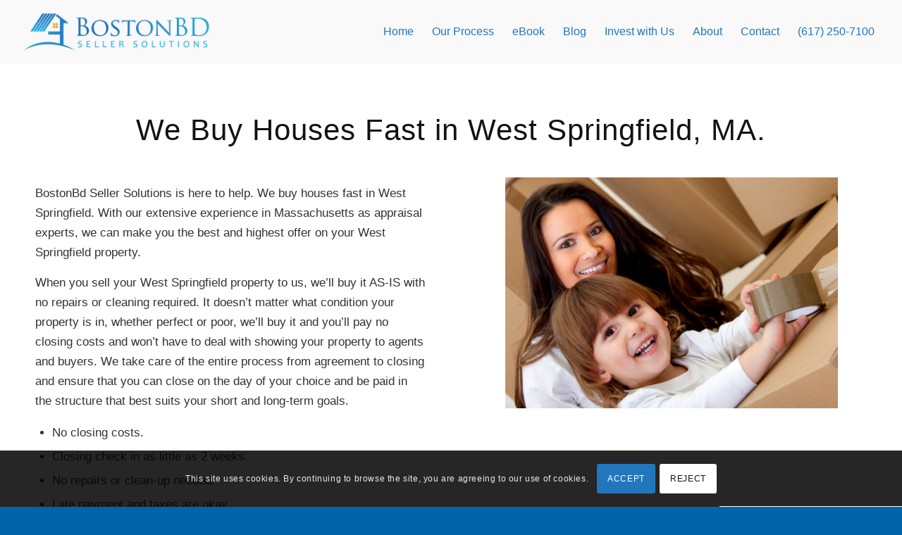

--- FILE ---
content_type: text/html; charset=UTF-8
request_url: https://bostonsellersolutions.com/we-buy-houses-fast-in-west-springfield-ma/
body_size: 18696
content:
<!DOCTYPE html>
<html lang="en-US" class="html_stretched responsive av-preloader-active av-preloader-enabled  html_header_top html_logo_left html_main_nav_header html_menu_right html_slim html_header_sticky html_header_shrinking_disabled html_mobile_menu_tablet html_header_searchicon_disabled html_content_align_center html_header_unstick_top_disabled html_header_stretch html_minimal_header html_elegant-blog html_modern-blog html_av-overlay-side html_av-overlay-side-classic html_av-submenu-noclone html_entry_id_605 av-cookies-consent-show-message-bar av-cookies-cookie-consent-enabled av-cookies-can-opt-out av-cookies-user-silent-accept avia-cookie-check-browser-settings av-no-preview av-default-lightbox html_text_menu_active av-mobile-menu-switch-default">
<head>
<meta charset="UTF-8" />
<meta name="robots" content="index, follow" />


<!-- mobile setting -->
<meta name="viewport" content="width=device-width, initial-scale=1">

<!-- Scripts/CSS and wp_head hook -->
<title>We Buy Houses Fast in West Springfield, MA. &#8211; BostonBd Seller Solutions</title>
<meta name='robots' content='max-image-preview:large' />

				<script type='text/javascript'>

				function avia_cookie_check_sessionStorage()
				{
					//	FF throws error when all cookies blocked !!
					var sessionBlocked = false;
					try
					{
						var test = sessionStorage.getItem( 'aviaCookieRefused' ) != null;
					}
					catch(e)
					{
						sessionBlocked = true;
					}

					var aviaCookieRefused = ! sessionBlocked ? sessionStorage.getItem( 'aviaCookieRefused' ) : null;

					var html = document.getElementsByTagName('html')[0];

					/**
					 * Set a class to avoid calls to sessionStorage
					 */
					if( sessionBlocked || aviaCookieRefused )
					{
						if( html.className.indexOf('av-cookies-session-refused') < 0 )
						{
							html.className += ' av-cookies-session-refused';
						}
					}

					if( sessionBlocked || aviaCookieRefused || document.cookie.match(/aviaCookieConsent/) )
					{
						if( html.className.indexOf('av-cookies-user-silent-accept') >= 0 )
						{
							 html.className = html.className.replace(/\bav-cookies-user-silent-accept\b/g, '');
						}
					}
				}

				avia_cookie_check_sessionStorage();

			</script>
			<script type='application/javascript'  id='pys-version-script'>console.log('PixelYourSite Free version 9.5.5');</script>
<link rel='dns-prefetch' href='//fonts.googleapis.com' />
<link rel="alternate" type="application/rss+xml" title="BostonBd Seller Solutions &raquo; Feed" href="https://bostonsellersolutions.com/feed/" />
<link rel="alternate" type="application/rss+xml" title="BostonBd Seller Solutions &raquo; Comments Feed" href="https://bostonsellersolutions.com/comments/feed/" />
<style id='pdfemb-pdf-embedder-viewer-style-inline-css' type='text/css'>
.wp-block-pdfemb-pdf-embedder-viewer{max-width:none}

</style>
<style id='global-styles-inline-css' type='text/css'>
body{--wp--preset--color--black: #000000;--wp--preset--color--cyan-bluish-gray: #abb8c3;--wp--preset--color--white: #ffffff;--wp--preset--color--pale-pink: #f78da7;--wp--preset--color--vivid-red: #cf2e2e;--wp--preset--color--luminous-vivid-orange: #ff6900;--wp--preset--color--luminous-vivid-amber: #fcb900;--wp--preset--color--light-green-cyan: #7bdcb5;--wp--preset--color--vivid-green-cyan: #00d084;--wp--preset--color--pale-cyan-blue: #8ed1fc;--wp--preset--color--vivid-cyan-blue: #0693e3;--wp--preset--color--vivid-purple: #9b51e0;--wp--preset--color--metallic-red: #b02b2c;--wp--preset--color--maximum-yellow-red: #edae44;--wp--preset--color--yellow-sun: #eeee22;--wp--preset--color--palm-leaf: #83a846;--wp--preset--color--aero: #7bb0e7;--wp--preset--color--old-lavender: #745f7e;--wp--preset--color--steel-teal: #5f8789;--wp--preset--color--raspberry-pink: #d65799;--wp--preset--color--medium-turquoise: #4ecac2;--wp--preset--gradient--vivid-cyan-blue-to-vivid-purple: linear-gradient(135deg,rgba(6,147,227,1) 0%,rgb(155,81,224) 100%);--wp--preset--gradient--light-green-cyan-to-vivid-green-cyan: linear-gradient(135deg,rgb(122,220,180) 0%,rgb(0,208,130) 100%);--wp--preset--gradient--luminous-vivid-amber-to-luminous-vivid-orange: linear-gradient(135deg,rgba(252,185,0,1) 0%,rgba(255,105,0,1) 100%);--wp--preset--gradient--luminous-vivid-orange-to-vivid-red: linear-gradient(135deg,rgba(255,105,0,1) 0%,rgb(207,46,46) 100%);--wp--preset--gradient--very-light-gray-to-cyan-bluish-gray: linear-gradient(135deg,rgb(238,238,238) 0%,rgb(169,184,195) 100%);--wp--preset--gradient--cool-to-warm-spectrum: linear-gradient(135deg,rgb(74,234,220) 0%,rgb(151,120,209) 20%,rgb(207,42,186) 40%,rgb(238,44,130) 60%,rgb(251,105,98) 80%,rgb(254,248,76) 100%);--wp--preset--gradient--blush-light-purple: linear-gradient(135deg,rgb(255,206,236) 0%,rgb(152,150,240) 100%);--wp--preset--gradient--blush-bordeaux: linear-gradient(135deg,rgb(254,205,165) 0%,rgb(254,45,45) 50%,rgb(107,0,62) 100%);--wp--preset--gradient--luminous-dusk: linear-gradient(135deg,rgb(255,203,112) 0%,rgb(199,81,192) 50%,rgb(65,88,208) 100%);--wp--preset--gradient--pale-ocean: linear-gradient(135deg,rgb(255,245,203) 0%,rgb(182,227,212) 50%,rgb(51,167,181) 100%);--wp--preset--gradient--electric-grass: linear-gradient(135deg,rgb(202,248,128) 0%,rgb(113,206,126) 100%);--wp--preset--gradient--midnight: linear-gradient(135deg,rgb(2,3,129) 0%,rgb(40,116,252) 100%);--wp--preset--font-size--small: 1rem;--wp--preset--font-size--medium: 1.125rem;--wp--preset--font-size--large: 1.75rem;--wp--preset--font-size--x-large: clamp(1.75rem, 3vw, 2.25rem);--wp--preset--spacing--20: 0.44rem;--wp--preset--spacing--30: 0.67rem;--wp--preset--spacing--40: 1rem;--wp--preset--spacing--50: 1.5rem;--wp--preset--spacing--60: 2.25rem;--wp--preset--spacing--70: 3.38rem;--wp--preset--spacing--80: 5.06rem;--wp--preset--shadow--natural: 6px 6px 9px rgba(0, 0, 0, 0.2);--wp--preset--shadow--deep: 12px 12px 50px rgba(0, 0, 0, 0.4);--wp--preset--shadow--sharp: 6px 6px 0px rgba(0, 0, 0, 0.2);--wp--preset--shadow--outlined: 6px 6px 0px -3px rgba(255, 255, 255, 1), 6px 6px rgba(0, 0, 0, 1);--wp--preset--shadow--crisp: 6px 6px 0px rgba(0, 0, 0, 1);}body { margin: 0;--wp--style--global--content-size: 800px;--wp--style--global--wide-size: 1130px; }.wp-site-blocks > .alignleft { float: left; margin-right: 2em; }.wp-site-blocks > .alignright { float: right; margin-left: 2em; }.wp-site-blocks > .aligncenter { justify-content: center; margin-left: auto; margin-right: auto; }:where(.is-layout-flex){gap: 0.5em;}:where(.is-layout-grid){gap: 0.5em;}body .is-layout-flow > .alignleft{float: left;margin-inline-start: 0;margin-inline-end: 2em;}body .is-layout-flow > .alignright{float: right;margin-inline-start: 2em;margin-inline-end: 0;}body .is-layout-flow > .aligncenter{margin-left: auto !important;margin-right: auto !important;}body .is-layout-constrained > .alignleft{float: left;margin-inline-start: 0;margin-inline-end: 2em;}body .is-layout-constrained > .alignright{float: right;margin-inline-start: 2em;margin-inline-end: 0;}body .is-layout-constrained > .aligncenter{margin-left: auto !important;margin-right: auto !important;}body .is-layout-constrained > :where(:not(.alignleft):not(.alignright):not(.alignfull)){max-width: var(--wp--style--global--content-size);margin-left: auto !important;margin-right: auto !important;}body .is-layout-constrained > .alignwide{max-width: var(--wp--style--global--wide-size);}body .is-layout-flex{display: flex;}body .is-layout-flex{flex-wrap: wrap;align-items: center;}body .is-layout-flex > *{margin: 0;}body .is-layout-grid{display: grid;}body .is-layout-grid > *{margin: 0;}body{padding-top: 0px;padding-right: 0px;padding-bottom: 0px;padding-left: 0px;}a:where(:not(.wp-element-button)){text-decoration: underline;}.wp-element-button, .wp-block-button__link{background-color: #32373c;border-width: 0;color: #fff;font-family: inherit;font-size: inherit;line-height: inherit;padding: calc(0.667em + 2px) calc(1.333em + 2px);text-decoration: none;}.has-black-color{color: var(--wp--preset--color--black) !important;}.has-cyan-bluish-gray-color{color: var(--wp--preset--color--cyan-bluish-gray) !important;}.has-white-color{color: var(--wp--preset--color--white) !important;}.has-pale-pink-color{color: var(--wp--preset--color--pale-pink) !important;}.has-vivid-red-color{color: var(--wp--preset--color--vivid-red) !important;}.has-luminous-vivid-orange-color{color: var(--wp--preset--color--luminous-vivid-orange) !important;}.has-luminous-vivid-amber-color{color: var(--wp--preset--color--luminous-vivid-amber) !important;}.has-light-green-cyan-color{color: var(--wp--preset--color--light-green-cyan) !important;}.has-vivid-green-cyan-color{color: var(--wp--preset--color--vivid-green-cyan) !important;}.has-pale-cyan-blue-color{color: var(--wp--preset--color--pale-cyan-blue) !important;}.has-vivid-cyan-blue-color{color: var(--wp--preset--color--vivid-cyan-blue) !important;}.has-vivid-purple-color{color: var(--wp--preset--color--vivid-purple) !important;}.has-metallic-red-color{color: var(--wp--preset--color--metallic-red) !important;}.has-maximum-yellow-red-color{color: var(--wp--preset--color--maximum-yellow-red) !important;}.has-yellow-sun-color{color: var(--wp--preset--color--yellow-sun) !important;}.has-palm-leaf-color{color: var(--wp--preset--color--palm-leaf) !important;}.has-aero-color{color: var(--wp--preset--color--aero) !important;}.has-old-lavender-color{color: var(--wp--preset--color--old-lavender) !important;}.has-steel-teal-color{color: var(--wp--preset--color--steel-teal) !important;}.has-raspberry-pink-color{color: var(--wp--preset--color--raspberry-pink) !important;}.has-medium-turquoise-color{color: var(--wp--preset--color--medium-turquoise) !important;}.has-black-background-color{background-color: var(--wp--preset--color--black) !important;}.has-cyan-bluish-gray-background-color{background-color: var(--wp--preset--color--cyan-bluish-gray) !important;}.has-white-background-color{background-color: var(--wp--preset--color--white) !important;}.has-pale-pink-background-color{background-color: var(--wp--preset--color--pale-pink) !important;}.has-vivid-red-background-color{background-color: var(--wp--preset--color--vivid-red) !important;}.has-luminous-vivid-orange-background-color{background-color: var(--wp--preset--color--luminous-vivid-orange) !important;}.has-luminous-vivid-amber-background-color{background-color: var(--wp--preset--color--luminous-vivid-amber) !important;}.has-light-green-cyan-background-color{background-color: var(--wp--preset--color--light-green-cyan) !important;}.has-vivid-green-cyan-background-color{background-color: var(--wp--preset--color--vivid-green-cyan) !important;}.has-pale-cyan-blue-background-color{background-color: var(--wp--preset--color--pale-cyan-blue) !important;}.has-vivid-cyan-blue-background-color{background-color: var(--wp--preset--color--vivid-cyan-blue) !important;}.has-vivid-purple-background-color{background-color: var(--wp--preset--color--vivid-purple) !important;}.has-metallic-red-background-color{background-color: var(--wp--preset--color--metallic-red) !important;}.has-maximum-yellow-red-background-color{background-color: var(--wp--preset--color--maximum-yellow-red) !important;}.has-yellow-sun-background-color{background-color: var(--wp--preset--color--yellow-sun) !important;}.has-palm-leaf-background-color{background-color: var(--wp--preset--color--palm-leaf) !important;}.has-aero-background-color{background-color: var(--wp--preset--color--aero) !important;}.has-old-lavender-background-color{background-color: var(--wp--preset--color--old-lavender) !important;}.has-steel-teal-background-color{background-color: var(--wp--preset--color--steel-teal) !important;}.has-raspberry-pink-background-color{background-color: var(--wp--preset--color--raspberry-pink) !important;}.has-medium-turquoise-background-color{background-color: var(--wp--preset--color--medium-turquoise) !important;}.has-black-border-color{border-color: var(--wp--preset--color--black) !important;}.has-cyan-bluish-gray-border-color{border-color: var(--wp--preset--color--cyan-bluish-gray) !important;}.has-white-border-color{border-color: var(--wp--preset--color--white) !important;}.has-pale-pink-border-color{border-color: var(--wp--preset--color--pale-pink) !important;}.has-vivid-red-border-color{border-color: var(--wp--preset--color--vivid-red) !important;}.has-luminous-vivid-orange-border-color{border-color: var(--wp--preset--color--luminous-vivid-orange) !important;}.has-luminous-vivid-amber-border-color{border-color: var(--wp--preset--color--luminous-vivid-amber) !important;}.has-light-green-cyan-border-color{border-color: var(--wp--preset--color--light-green-cyan) !important;}.has-vivid-green-cyan-border-color{border-color: var(--wp--preset--color--vivid-green-cyan) !important;}.has-pale-cyan-blue-border-color{border-color: var(--wp--preset--color--pale-cyan-blue) !important;}.has-vivid-cyan-blue-border-color{border-color: var(--wp--preset--color--vivid-cyan-blue) !important;}.has-vivid-purple-border-color{border-color: var(--wp--preset--color--vivid-purple) !important;}.has-metallic-red-border-color{border-color: var(--wp--preset--color--metallic-red) !important;}.has-maximum-yellow-red-border-color{border-color: var(--wp--preset--color--maximum-yellow-red) !important;}.has-yellow-sun-border-color{border-color: var(--wp--preset--color--yellow-sun) !important;}.has-palm-leaf-border-color{border-color: var(--wp--preset--color--palm-leaf) !important;}.has-aero-border-color{border-color: var(--wp--preset--color--aero) !important;}.has-old-lavender-border-color{border-color: var(--wp--preset--color--old-lavender) !important;}.has-steel-teal-border-color{border-color: var(--wp--preset--color--steel-teal) !important;}.has-raspberry-pink-border-color{border-color: var(--wp--preset--color--raspberry-pink) !important;}.has-medium-turquoise-border-color{border-color: var(--wp--preset--color--medium-turquoise) !important;}.has-vivid-cyan-blue-to-vivid-purple-gradient-background{background: var(--wp--preset--gradient--vivid-cyan-blue-to-vivid-purple) !important;}.has-light-green-cyan-to-vivid-green-cyan-gradient-background{background: var(--wp--preset--gradient--light-green-cyan-to-vivid-green-cyan) !important;}.has-luminous-vivid-amber-to-luminous-vivid-orange-gradient-background{background: var(--wp--preset--gradient--luminous-vivid-amber-to-luminous-vivid-orange) !important;}.has-luminous-vivid-orange-to-vivid-red-gradient-background{background: var(--wp--preset--gradient--luminous-vivid-orange-to-vivid-red) !important;}.has-very-light-gray-to-cyan-bluish-gray-gradient-background{background: var(--wp--preset--gradient--very-light-gray-to-cyan-bluish-gray) !important;}.has-cool-to-warm-spectrum-gradient-background{background: var(--wp--preset--gradient--cool-to-warm-spectrum) !important;}.has-blush-light-purple-gradient-background{background: var(--wp--preset--gradient--blush-light-purple) !important;}.has-blush-bordeaux-gradient-background{background: var(--wp--preset--gradient--blush-bordeaux) !important;}.has-luminous-dusk-gradient-background{background: var(--wp--preset--gradient--luminous-dusk) !important;}.has-pale-ocean-gradient-background{background: var(--wp--preset--gradient--pale-ocean) !important;}.has-electric-grass-gradient-background{background: var(--wp--preset--gradient--electric-grass) !important;}.has-midnight-gradient-background{background: var(--wp--preset--gradient--midnight) !important;}.has-small-font-size{font-size: var(--wp--preset--font-size--small) !important;}.has-medium-font-size{font-size: var(--wp--preset--font-size--medium) !important;}.has-large-font-size{font-size: var(--wp--preset--font-size--large) !important;}.has-x-large-font-size{font-size: var(--wp--preset--font-size--x-large) !important;}
.wp-block-navigation a:where(:not(.wp-element-button)){color: inherit;}
:where(.wp-block-post-template.is-layout-flex){gap: 1.25em;}:where(.wp-block-post-template.is-layout-grid){gap: 1.25em;}
:where(.wp-block-columns.is-layout-flex){gap: 2em;}:where(.wp-block-columns.is-layout-grid){gap: 2em;}
.wp-block-pullquote{font-size: 1.5em;line-height: 1.6;}
</style>
<link rel='stylesheet' id='contact-form-7-css' href='https://bostonsellersolutions.com/wp-content/plugins/contact-form-7/includes/css/styles.css?ver=5.9.3' type='text/css' media='all' />
<style id='contact-form-7-inline-css' type='text/css'>
.wpcf7 .wpcf7-recaptcha iframe {margin-bottom: 0;}.wpcf7 .wpcf7-recaptcha[data-align="center"] > div {margin: 0 auto;}.wpcf7 .wpcf7-recaptcha[data-align="right"] > div {margin: 0 0 0 auto;}
</style>
<link rel='stylesheet' id='style-custom-css' href='https://bostonsellersolutions.com/wp-content/themes/wp-bss/css/style-custom.css' type='text/css' media='screen' />
<link rel='stylesheet' id='wpb-google-fonts-css' href='https://fonts.googleapis.com/css?family=Quicksand%3A700&#038;display=swap&#038;ver=6.5.7' type='text/css' media='all' />
<link rel='stylesheet' id='avia-merged-styles-css' href='https://bostonsellersolutions.com/wp-content/uploads/dynamic_avia/avia-merged-styles-d295e1268d2c6edb876118aba2ad2ff6---65a1434d5422b.css' type='text/css' media='all' />
<link rel='stylesheet' id='avia-single-post-605-css' href='https://bostonsellersolutions.com/wp-content/uploads/dynamic_avia/avia_posts_css/post-605.css?ver=ver-1707903116' type='text/css' media='all' />
<script type="text/javascript" src="https://bostonsellersolutions.com/wp-includes/js/jquery/jquery.min.js?ver=3.7.1" id="jquery-core-js"></script>
<script type="text/javascript" src="https://bostonsellersolutions.com/wp-content/themes/enfold/js/avia-js.js?ver=5.6.1" id="avia-js-js"></script>
<script type="text/javascript" src="https://bostonsellersolutions.com/wp-content/themes/enfold/js/avia-compat.js?ver=5.6.1" id="avia-compat-js"></script>
<script type="text/javascript" src="https://bostonsellersolutions.com/wp-content/plugins/pixelyoursite/dist/scripts/jquery.bind-first-0.2.3.min.js?ver=6.5.7" id="jquery-bind-first-js"></script>
<script type="text/javascript" src="https://bostonsellersolutions.com/wp-content/plugins/pixelyoursite/dist/scripts/js.cookie-2.1.3.min.js?ver=2.1.3" id="js-cookie-pys-js"></script>
<script type="text/javascript" id="pys-js-extra">
/* <![CDATA[ */
var pysOptions = {"staticEvents":{"facebook":{"init_event":[{"delay":0,"type":"static","name":"PageView","pixelIds":["165197647484831"],"eventID":"49a582d8-fa71-4a76-8deb-ba1143675ae4","params":{"page_title":"We Buy Houses Fast in West Springfield, MA.","post_type":"page","post_id":605,"plugin":"PixelYourSite","user_role":"guest","event_url":"bostonsellersolutions.com\/we-buy-houses-fast-in-west-springfield-ma\/"},"e_id":"init_event","ids":[],"hasTimeWindow":false,"timeWindow":0,"woo_order":"","edd_order":""}]}},"dynamicEvents":[],"triggerEvents":[],"triggerEventTypes":[],"facebook":{"pixelIds":["165197647484831"],"advancedMatching":[],"advancedMatchingEnabled":false,"removeMetadata":false,"contentParams":{"post_type":"page","post_id":605,"content_name":"We Buy Houses Fast in West Springfield, MA."},"commentEventEnabled":true,"wooVariableAsSimple":false,"downloadEnabled":true,"formEventEnabled":true,"serverApiEnabled":false,"wooCRSendFromServer":false,"send_external_id":null},"debug":"","siteUrl":"https:\/\/bostonsellersolutions.com","ajaxUrl":"https:\/\/bostonsellersolutions.com\/wp-admin\/admin-ajax.php","ajax_event":"5524e258a4","enable_remove_download_url_param":"1","cookie_duration":"7","last_visit_duration":"60","enable_success_send_form":"","ajaxForServerEvent":"1","send_external_id":"1","external_id_expire":"180","google_consent_mode":"1","gdpr":{"ajax_enabled":false,"all_disabled_by_api":false,"facebook_disabled_by_api":false,"analytics_disabled_by_api":false,"google_ads_disabled_by_api":false,"pinterest_disabled_by_api":false,"bing_disabled_by_api":false,"externalID_disabled_by_api":false,"facebook_prior_consent_enabled":true,"analytics_prior_consent_enabled":true,"google_ads_prior_consent_enabled":null,"pinterest_prior_consent_enabled":true,"bing_prior_consent_enabled":true,"cookiebot_integration_enabled":false,"cookiebot_facebook_consent_category":"marketing","cookiebot_analytics_consent_category":"statistics","cookiebot_tiktok_consent_category":"marketing","cookiebot_google_ads_consent_category":null,"cookiebot_pinterest_consent_category":"marketing","cookiebot_bing_consent_category":"marketing","consent_magic_integration_enabled":false,"real_cookie_banner_integration_enabled":false,"cookie_notice_integration_enabled":false,"cookie_law_info_integration_enabled":false,"analytics_storage":{"enabled":true,"value":"granted","filter":false},"ad_storage":{"enabled":true,"value":"granted","filter":false},"ad_user_data":{"enabled":true,"value":"granted","filter":false},"ad_personalization":{"enabled":true,"value":"granted","filter":false}},"cookie":{"disabled_all_cookie":false,"disabled_start_session_cookie":false,"disabled_advanced_form_data_cookie":false,"disabled_landing_page_cookie":false,"disabled_first_visit_cookie":false,"disabled_trafficsource_cookie":false,"disabled_utmTerms_cookie":false,"disabled_utmId_cookie":false},"tracking_analytics":{"TrafficSource":"direct","TrafficLanding":"undefined","TrafficUtms":[],"TrafficUtmsId":[]},"woo":{"enabled":false},"edd":{"enabled":false}};
/* ]]> */
</script>
<script type="text/javascript" src="https://bostonsellersolutions.com/wp-content/plugins/pixelyoursite/dist/scripts/public.js?ver=9.5.5" id="pys-js"></script>
<link rel="https://api.w.org/" href="https://bostonsellersolutions.com/wp-json/" /><link rel="alternate" type="application/json" href="https://bostonsellersolutions.com/wp-json/wp/v2/pages/605" /><link rel="EditURI" type="application/rsd+xml" title="RSD" href="https://bostonsellersolutions.com/xmlrpc.php?rsd" />
<meta name="generator" content="WordPress 6.5.7" />
<link rel="canonical" href="https://bostonsellersolutions.com/we-buy-houses-fast-in-west-springfield-ma/" />
<link rel='shortlink' href='https://bostonsellersolutions.com/?p=605' />
<link rel="alternate" type="application/json+oembed" href="https://bostonsellersolutions.com/wp-json/oembed/1.0/embed?url=https%3A%2F%2Fbostonsellersolutions.com%2Fwe-buy-houses-fast-in-west-springfield-ma%2F" />
<link rel="alternate" type="text/xml+oembed" href="https://bostonsellersolutions.com/wp-json/oembed/1.0/embed?url=https%3A%2F%2Fbostonsellersolutions.com%2Fwe-buy-houses-fast-in-west-springfield-ma%2F&#038;format=xml" />
<link rel="profile" href="http://gmpg.org/xfn/11" />
<link rel="alternate" type="application/rss+xml" title="BostonBd Seller Solutions RSS2 Feed" href="https://bostonsellersolutions.com/feed/" />
<link rel="pingback" href="https://bostonsellersolutions.com/xmlrpc.php" />
<!--[if lt IE 9]><script src="https://bostonsellersolutions.com/wp-content/themes/enfold/js/html5shiv.js"></script><![endif]-->
<link rel="icon" href="https://bostonsellersolutions.com/wp-content/uploads/2019/09/favicon.png" type="image/png">
<style type="text/css">
		@font-face {font-family: 'entypo-fontello'; font-weight: normal; font-style: normal; font-display: auto;
		src: url('https://bostonsellersolutions.com/wp-content/themes/enfold/config-templatebuilder/avia-template-builder/assets/fonts/entypo-fontello.woff2') format('woff2'),
		url('https://bostonsellersolutions.com/wp-content/themes/enfold/config-templatebuilder/avia-template-builder/assets/fonts/entypo-fontello.woff') format('woff'),
		url('https://bostonsellersolutions.com/wp-content/themes/enfold/config-templatebuilder/avia-template-builder/assets/fonts/entypo-fontello.ttf') format('truetype'),
		url('https://bostonsellersolutions.com/wp-content/themes/enfold/config-templatebuilder/avia-template-builder/assets/fonts/entypo-fontello.svg#entypo-fontello') format('svg'),
		url('https://bostonsellersolutions.com/wp-content/themes/enfold/config-templatebuilder/avia-template-builder/assets/fonts/entypo-fontello.eot'),
		url('https://bostonsellersolutions.com/wp-content/themes/enfold/config-templatebuilder/avia-template-builder/assets/fonts/entypo-fontello.eot?#iefix') format('embedded-opentype');
		} #top .avia-font-entypo-fontello, body .avia-font-entypo-fontello, html body [data-av_iconfont='entypo-fontello']:before{ font-family: 'entypo-fontello'; }
		</style>

<!--
Debugging Info for Theme support: 

Theme: Enfold
Version: 5.6.1
Installed: enfold
AviaFramework Version: 5.3
AviaBuilder Version: 5.3
aviaElementManager Version: 1.0.1
- - - - - - - - - - -
ChildTheme: WP Boston Seller Solutions
ChildTheme Version: 1.0
ChildTheme Installed: enfold

- - - - - - - - - - -
ML:128-PU:75-PLA:7
WP:6.5.7
Compress: CSS:all theme files - JS:disabled
Updates: disabled
PLAu:7
-->
</head>

<body id="top" class="page-template-default page page-id-605 stretched rtl_columns av-curtain-numeric avia-responsive-images-support av-recaptcha-enabled av-google-badge-hide" itemscope="itemscope" itemtype="https://schema.org/WebPage" >

	<div class='av-siteloader-wrap  av-transition-with-logo'><div class="av-siteloader-inner"><div class="av-siteloader-cell"><img class='av-preloading-logo' src='https://bostonsellersolutions.com/wp-content/uploads/2019/09/BSS-logo-2019.png' alt='Loading' title='Loading' /><div class="av-siteloader"><div class="av-siteloader-extra"></div></div></div></div></div>
	<div id='wrap_all'>

	
<header id='header' class='all_colors header_color light_bg_color  av_header_top av_logo_left av_main_nav_header av_menu_right av_slim av_header_sticky av_header_shrinking_disabled av_header_stretch av_mobile_menu_tablet av_header_searchicon_disabled av_header_unstick_top_disabled av_minimal_header av_bottom_nav_disabled  av_header_border_disabled'  role="banner" itemscope="itemscope" itemtype="https://schema.org/WPHeader" >

		<div  id='header_main' class='container_wrap container_wrap_logo'>
	
        <div class='container av-logo-container'><div class='inner-container'><span class='logo avia-standard-logo'><a href='https://bostonsellersolutions.com/' class=''><img src="https://bostonsellersolutions.com/wp-content/uploads/2019/09/BSS-logo-2019.png" srcset="https://bostonsellersolutions.com/wp-content/uploads/2019/09/BSS-logo-2019.png 600w, https://bostonsellersolutions.com/wp-content/uploads/2019/09/BSS-logo-2019-300x75.png 300w, https://bostonsellersolutions.com/wp-content/uploads/2019/09/BSS-logo-2019-450x113.png 450w" sizes="(max-width: 600px) 100vw, 600px" height="100" width="300" alt='BostonBd Seller Solutions' title='BostonBd Seller Solutions' /></a></span><nav class='main_menu' data-selectname='Select a page'  role="navigation" itemscope="itemscope" itemtype="https://schema.org/SiteNavigationElement" ><div class="avia-menu av-main-nav-wrap"><ul id="avia-menu" class="menu av-main-nav"><li role="menuitem" id="menu-item-13" class="menu-item menu-item-type-post_type menu-item-object-page menu-item-home menu-item-top-level menu-item-top-level-1"><a href="https://bostonsellersolutions.com/" itemprop="url" tabindex="0"><span class="avia-bullet"></span><span class="avia-menu-text">Home</span><span class="avia-menu-fx"><span class="avia-arrow-wrap"><span class="avia-arrow"></span></span></span></a></li>
<li role="menuitem" id="menu-item-60" class="menu-item menu-item-type-post_type menu-item-object-page menu-item-has-children menu-item-top-level menu-item-top-level-2"><a href="https://bostonsellersolutions.com/our-process/" itemprop="url" tabindex="0"><span class="avia-bullet"></span><span class="avia-menu-text">Our Process</span><span class="avia-menu-fx"><span class="avia-arrow-wrap"><span class="avia-arrow"></span></span></span></a>


<ul class="sub-menu">
	<li role="menuitem" id="menu-item-61" class="menu-item menu-item-type-post_type menu-item-object-page"><a href="https://bostonsellersolutions.com/cash-home-offers/" itemprop="url" tabindex="0"><span class="avia-bullet"></span><span class="avia-menu-text">Cash Home Offers</span></a></li>
	<li role="menuitem" id="menu-item-62" class="menu-item menu-item-type-post_type menu-item-object-page"><a href="https://bostonsellersolutions.com/cash-rental-buyer/" itemprop="url" tabindex="0"><span class="avia-bullet"></span><span class="avia-menu-text">Cash Rental Buyer</span></a></li>
</ul>
</li>
<li role="menuitem" id="menu-item-63" class="menu-item menu-item-type-post_type menu-item-object-page menu-item-top-level menu-item-top-level-3"><a href="https://bostonsellersolutions.com/simple-sale-ebook/" itemprop="url" tabindex="0"><span class="avia-bullet"></span><span class="avia-menu-text">eBook</span><span class="avia-menu-fx"><span class="avia-arrow-wrap"><span class="avia-arrow"></span></span></span></a></li>
<li role="menuitem" id="menu-item-64" class="menu-item menu-item-type-post_type menu-item-object-page menu-item-top-level menu-item-top-level-4"><a href="https://bostonsellersolutions.com/blog/" itemprop="url" tabindex="0"><span class="avia-bullet"></span><span class="avia-menu-text">Blog</span><span class="avia-menu-fx"><span class="avia-arrow-wrap"><span class="avia-arrow"></span></span></span></a></li>
<li role="menuitem" id="menu-item-65" class="menu-item menu-item-type-post_type menu-item-object-page menu-item-has-children menu-item-top-level menu-item-top-level-5"><a href="https://bostonsellersolutions.com/invest-with-us/" itemprop="url" tabindex="0"><span class="avia-bullet"></span><span class="avia-menu-text">Invest with Us</span><span class="avia-menu-fx"><span class="avia-arrow-wrap"><span class="avia-arrow"></span></span></span></a>


<ul class="sub-menu">
	<li role="menuitem" id="menu-item-67" class="menu-item menu-item-type-post_type menu-item-object-page"><a href="https://bostonsellersolutions.com/invest-with-us/recent-projects/" itemprop="url" tabindex="0"><span class="avia-bullet"></span><span class="avia-menu-text">Recent Projects</span></a></li>
</ul>
</li>
<li role="menuitem" id="menu-item-66" class="menu-item menu-item-type-post_type menu-item-object-page menu-item-top-level menu-item-top-level-6"><a href="https://bostonsellersolutions.com/about/" itemprop="url" tabindex="0"><span class="avia-bullet"></span><span class="avia-menu-text">About</span><span class="avia-menu-fx"><span class="avia-arrow-wrap"><span class="avia-arrow"></span></span></span></a></li>
<li role="menuitem" id="menu-item-68" class="menu-item menu-item-type-post_type menu-item-object-page menu-item-top-level menu-item-top-level-7"><a href="https://bostonsellersolutions.com/contact/" itemprop="url" tabindex="0"><span class="avia-bullet"></span><span class="avia-menu-text">Contact</span><span class="avia-menu-fx"><span class="avia-arrow-wrap"><span class="avia-arrow"></span></span></span></a></li>
<li role="menuitem" id="menu-item-85" class="menu-item menu-item-type-custom menu-item-object-custom menu-item-top-level menu-item-top-level-8"><a href="tel:(617)%20250-7100" itemprop="url" tabindex="0"><span class="avia-bullet"></span><span class="avia-menu-text">(617) 250-7100</span><span class="avia-menu-fx"><span class="avia-arrow-wrap"><span class="avia-arrow"></span></span></span></a></li>
<li class="av-burger-menu-main menu-item-avia-special av-small-burger-icon">
	        			<a href="#" aria-label="Menu" aria-hidden="false">
							<span class="av-hamburger av-hamburger--spin av-js-hamburger">
								<span class="av-hamburger-box">
						          <span class="av-hamburger-inner"></span>
						          <strong>Menu</strong>
								</span>
							</span>
							<span class="avia_hidden_link_text">Menu</span>
						</a>
	        		   </li></ul></div></nav></div> </div> 
		<!-- end container_wrap-->
		</div>
		<div class='header_bg'></div>

<!-- end header -->
</header>

	<div id='main' class='all_colors' data-scroll-offset='88'>

	<div id='av_section_1'  class='avia-section av-k1pwlu74-54022e0f2dcd80f520264226a23606e5 main_color avia-section-large avia-no-border-styling  avia-builder-el-0  avia-builder-el-no-sibling  avia-bg-style-scroll container_wrap fullsize'  ><div class='container av-section-cont-open' ><main  role="main" itemprop="mainContentOfPage"  class='template-page content  av-content-full alpha units'><div class='post-entry post-entry-type-page post-entry-605'><div class='entry-content-wrapper clearfix'>
<div  class='flex_column av-9mbx6-e726bc01e2f57ed999d0790d6a23c0d8 av_one_full  avia-builder-el-1  el_before_av_one_half  avia-builder-el-first  first flex_column_div av-zero-column-padding  '     ><div  class='av-special-heading av-k1rnag5l-f4f244e4aa8d0fe3f83b879a470cf196 av-special-heading-h1 blockquote modern-quote modern-centered  avia-builder-el-2  avia-builder-el-no-sibling '><h1 class='av-special-heading-tag'  itemprop="headline"  >We Buy Houses Fast in West Springfield, MA.</h1><div class="special-heading-border"><div class="special-heading-inner-border"></div></div></div></div><div  class='flex_column av-fu5si-c76b513ac3d7a6250ce46e49e06bc961 av_one_half  avia-builder-el-3  el_after_av_one_full  el_before_av_one_half  first flex_column_div av-zero-column-padding  column-top-margin'     ><section  class='av_textblock_section av-k1qk82us-9948fd032130c6b282e9f524313249ce '   itemscope="itemscope" itemtype="https://schema.org/CreativeWork" ><div class='avia_textblock'  itemprop="text" ><p>BostonBd Seller Solutions is here to help. We buy houses fast in West Springfield. With our extensive experience in Massachusetts as appraisal experts, we can make you the best and highest offer on your West Springfield property.</p>
<p>When you sell your West Springfield property to us, we’ll buy it AS-IS with no repairs or cleaning required. It doesn’t matter what condition your property is in, whether perfect or poor, we’ll buy it and you’ll pay no closing costs and won’t have to deal with showing your property to agents and buyers. We take care of the entire process from agreement to closing and ensure that you can close on the day of your choice and be paid in the structure that best suits your short and long-term goals.</p>
<ul>
<li>No closing costs.</li>
<li>Closing check in as little as 2 weeks.</li>
<li>No repairs or clean-up needed.</li>
<li>Late payment and taxes are okay.</li>
<li>Choose your closing date.</li>
</ul>
<p>We buy houses fast in West Springfield by removing all the risks and delays involved in the selling process. We don’t require formal appraisals and don’t rely on financing. You don’t need to worry about loan approval or a low appraisal. Learn more about our process in this free <a href="https://bostonsellersolutions.com/simple-sale-ebook/">ebook.</a></p>
<p>If you’re tired of dealing with your property, or if you have an immediate need to move, we can make you an offer in a matter of minutes.</p>
</div></section></div><div  class='flex_column av-6qsaq-d0cd185e3beedbc6aed7e153ecf7162c av_one_half  avia-builder-el-5  el_after_av_one_half  el_before_av_one_full  flex_column_div av-zero-column-padding  column-top-margin'     ><div  class='hr av-k1qks1w9-f00664e34db870a67ebb4d33fef5c108 hr-invisible  avia-builder-el-6  el_before_av_image  avia-builder-el-first '><span class='hr-inner '><span class="hr-inner-style"></span></span></div>
<div  class='avia-image-container av-k1qkmuhq-75041dc4556e2ad803b47f8c14b7f68b av-styling-no-styling avia-align-center  avia-builder-el-7  el_after_av_hr  avia-builder-el-last '   itemprop="image" itemscope="itemscope" itemtype="https://schema.org/ImageObject" ><div class="avia-image-container-inner"><div class="avia-image-overlay-wrap"><img decoding="async" class='wp-image-434 avia-img-lazy-loading-not-434 avia_image ' src="https://bostonsellersolutions.com/wp-content/uploads/2019/10/packingtape-1-e1525099329105.png" alt='' title=''  height="328" width="472"  itemprop="thumbnailUrl" srcset="https://bostonsellersolutions.com/wp-content/uploads/2019/10/packingtape-1-e1525099329105.png 472w, https://bostonsellersolutions.com/wp-content/uploads/2019/10/packingtape-1-e1525099329105-300x208.png 300w, https://bostonsellersolutions.com/wp-content/uploads/2019/10/packingtape-1-e1525099329105-450x313.png 450w" sizes="(max-width: 472px) 100vw, 472px" /></div></div></div></div><div  class='flex_column av-arcru-c8567586c5b40cce08087c6260643843 av_one_full  avia-builder-el-8  el_after_av_one_half  avia-builder-el-last  first flex_column_div av-zero-column-padding  column-top-margin'     ><div  class='av-special-heading av-agarh-01a62c545f7266e786b32ce2ea572a2c av-special-heading-h3 blockquote modern-quote modern-centered  avia-builder-el-9  el_before_av_hr  avia-builder-el-first '><h3 class='av-special-heading-tag'  itemprop="headline"  >To get the fastest offer call us at (617) 250-7100, or provide a few details here:</h3><div class="special-heading-border"><div class="special-heading-inner-border"></div></div></div>
<div  class='hr av-k1qks1w9-29cbc1e2f0e390d65c431fe1dd4f73b4 hr-invisible  avia-builder-el-10  el_after_av_heading  el_before_av_sidebar '><span class='hr-inner '><span class="hr-inner-style"></span></span></div>
<div  class='avia-builder-widget-area clearfix  avia-builder-el-11  el_after_av_hr  avia-builder-el-last '><div id="custom_html-8" class="widget_text widget clearfix widget_custom_html"><div class="textwidget custom-html-widget"><div id="crmWebToEntityForm" style="width:600px;margin:auto;">
   <meta http-equiv="content-type" content="text/html;charset=UTF-8">
   <form action="https://crm.zoho.com/crm/WebToLeadForm" name="WebToLeads2991772000000341181" method="POST" onsubmit="javascript:document.charset=&quot;UTF-8&quot;; return checkMandatory()" accept-charset="UTF-8" siq_id="autopick_4689">

	 <!-- Do not remove this code. -->
	<input type="text" style="display:none;" name="xnQsjsdp" value="7c8cae737be283608437d806e82e6377244e7792d0bf9dbca72d432031e02050">
	<input type="hidden" name="zc_gad" id="zc_gad" value="">
	<input type="text" style="display:none;" name="xmIwtLD" value="02a1a3fc976d434252617842e6044c9707f5cc61d7564310983d201bfaf9e506">
	<input type="text" style="display:none;" name="actionType" value="TGVhZHM=">

	<input type="text" style="display:none;" name="returnURL" value="http://bostonsellersolutions.com/confirmation/"> 
	 <!-- Do not remove this code. -->
	<input type="text" style="display:none;" id="ldeskuid" name="ldeskuid">
	<input type="text" style="display:none;" id="LDTuvid" name="LDTuvid">
	 <!-- Do not remove this code. -->
	<style>
		tr , td { 
			padding:6px;
			border-spacing:0px;
			border-width:0px;
			}
	</style>
	<table style="width:600px;background-color:white;color:#4d4d4d">

	<tbody><tr><td colspan="2" style="text-align:left;color:#4d4d4d;font-family:Arial;font-size:18px;"><strong>Offer Request</strong></td></tr>

	<tr><td style="nowrap:nowrap;text-align:left;font-size:16px;font-family:Arial;width:200px;">First Name</td><td style="width:250px;"><input type="text" style="width:250px;" maxlength="40" name="First Name"></td></tr>

	<tr><td style="nowrap:nowrap;text-align:left;font-size:16px;font-family:Arial;width:200px;">Last Name<span style="color:red;">*</span></td><td style="width:250px;"><input type="text" style="width:250px;" maxlength="80" name="Last Name"></td></tr>

	<tr><td style="nowrap:nowrap;text-align:left;font-size:16px;font-family:Arial;width:200px;">Email<span style="color:red;">*</span></td><td style="width:250px;"><input type="text" style="width:250px;" maxlength="100" name="Email"></td></tr>

	<tr><td style="nowrap:nowrap;text-align:left;font-size:16px;font-family:Arial;width:200px;">Phone</td><td style="width:250px;"><input type="text" style="width:250px;" maxlength="30" name="Phone"></td></tr>

	<tr><td style="nowrap:nowrap;text-align:left;font-size:16px;font-family:Arial;width:200px;">Property Address</td><td style="width:250px;"><input type="text" style="width:250px;" maxlength="255" name="LEADCF5"></td></tr>

	<tr><td style="nowrap:nowrap;text-align:left;font-size:16px;font-family:Arial;width:200px;">Property Zipcode</td><td style="width:250px;"><input type="text" style="width:250px;" maxlength="255" name="LEADCF6"></td></tr>

	<tr><td style="nowrap:nowrap;text-align:left;font-size:16px;font-family:Arial;width:200px;">Living Area Square Feet</td><td style="width:250px;"><input type="text" style="width:250px;" maxlength="9" name="LEADCF51"></td></tr>

	<tr><td style="nowrap:nowrap;text-align:left;font-size:16px;font-family:Arial;width:200px;">Bedrooms</td><td style="width:250px;"><input type="text" style="width:250px;" maxlength="255" name="LEADCF2"></td></tr>

	<tr><td style="nowrap:nowrap;text-align:left;font-size:16px;font-family:Arial;width:200px;">Bathrooms</td><td style="width:250px;"><input type="text" style="width:250px;" maxlength="255" name="LEADCF1"></td></tr>

	<tr><td style="nowrap:nowrap;text-align:left;font-size:16px;font-family:Arial;width:200px;">Vacant? </td><td style="width:250px;"><input type="checkbox" name="LEADCF102"></td></tr>

	<tr><td style="nowrap:nowrap;text-align:left;font-size:16px;font-family:Arial;width:200px;">Condition Description </td><td> <textarea name="LEADCF3" maxlength="2000" style="width:250px;">&nbsp;</textarea></td></tr>

	<tr><td colspan="2" style="text-align:center; padding-top:15px;">
		<input style="font-size:16px;color:#131307" type="submit" value="Get Offer">
		<input type="reset" style="font-size:16px;color:#131307" value="Clear">
	    </td>
	</tr>
   </tbody></table>
	<script>
 	  var mndFileds=new Array('Last Name','Email');
 	  var fldLangVal=new Array('Last Name','Email');
		var name='';
		var email='';

 	  function checkMandatory() {
		for(i=0;i<mndFileds.length;i++) {
		  var fieldObj=document.forms['WebToLeads2991772000000341181'][mndFileds[i]];
		  if(fieldObj) {
			if (((fieldObj.value).replace(/^\s+|\s+$/g, '')).length==0) {
			 if(fieldObj.type =='file')
				{ 
				 alert('Please select a file to upload.'); 
				 fieldObj.focus(); 
				 return false;
				} 
			alert(fldLangVal[i] +' cannot be empty.'); 
   	   	  	  fieldObj.focus();
   	   	  	  return false;
			}  else if(fieldObj.nodeName=='SELECT') {
  	   	   	 if(fieldObj.options[fieldObj.selectedIndex].value=='-None-') {
				alert(fldLangVal[i] +' cannot be none.'); 
				fieldObj.focus();
				return false;
			   }
			} else if(fieldObj.type =='checkbox'){
 	 	 	 if(fieldObj.checked == false){
				alert('Please accept  '+fldLangVal[i]);
				fieldObj.focus();
				return false;
			   } 
			 } 
			 try {
			     if(fieldObj.name == 'Last Name') {
				name = fieldObj.value;
 	 	 	    }
			} catch (e) {}
		    }
		}
		trackVisitor();
	}
</script><script type="text/javascript" id="VisitorTracking">var $zoho= $zoho || {};$zoho.salesiq = $zoho.salesiq || {widgetcode:'7f235d5a8f4fabf1e8f4fb5aa42f7b7ba95aa74891a8f3acbfaa7f55a844a9685d5fe629768af6d9a03793700d9418c2', values:{},ready:function(){$zoho.salesiq.floatbutton.visible('hide');}};var d=document;s=d.createElement('script');s.type='text/javascript';s.id='zsiqscript';s.defer=true;s.src='https://salesiq.zoho.com/widget';t=d.getElementsByTagName('script')[0];t.parentNode.insertBefore(s,t);function trackVisitor(){try{if($zoho){var LDTuvidObj = document.forms['WebToLeads2991772000000341181']['LDTuvid'];if(LDTuvidObj){LDTuvidObj.value = $zoho.salesiq.visitor.uniqueid();}var firstnameObj = document.forms['WebToLeads2991772000000341181']['First Name'];if(firstnameObj){name = firstnameObj.value +' '+name;}$zoho.salesiq.visitor.name(name);var emailObj = document.forms['WebToLeads2991772000000341181']['Email'];if(emailObj){email = emailObj.value;$zoho.salesiq.visitor.email(email);}}} catch(e){}}</script>
	</form>
</div></div></div></div></div>
</div></div></main><!-- close content main element --> <!-- section close by builder template -->		</div><!--end builder template--></div><!-- close default .container_wrap element -->				<div class='container_wrap footer_color' id='footer'>

					<div class='container'>

						<div class='flex_column av_one_fourth  first el_before_av_one_fourth'><section id="text-2" class="widget clearfix widget_text"><h3 class="widgettitle">Reach Out</h3>			<div class="textwidget"><p>Phone: (617) 250-7100<br />
Mobile: (888) 440-9800<br />
Email: <a href="mailto:BostonBdLLC@gmail.com">BostonBd</a><br />
Web: <a href="http://www.bostonsellersolutions.com/">BostonSellerSolutions.com</a><br />
<a href="https://www.facebook.com/BostonBd-Seller-Solutions-359881104515777/">Follow us on Facebook</a></p>
</div>
		<span class="seperator extralight-border"></span></section></div><div class='flex_column av_one_fourth  el_after_av_one_fourth el_before_av_one_fourth '><section id="nav_menu-2" class="widget clearfix widget_nav_menu"><h3 class="widgettitle">Getting Started</h3><div class="menu-getting-started-container"><ul id="menu-getting-started" class="menu"><li id="menu-item-56" class="menu-item menu-item-type-post_type menu-item-object-page menu-item-56"><a href="https://bostonsellersolutions.com/invest-with-us/">Invest with Us</a></li>
<li id="menu-item-57" class="menu-item menu-item-type-post_type menu-item-object-page menu-item-57"><a href="https://bostonsellersolutions.com/cash-rental-buyer/">Cash Rental Buyer</a></li>
<li id="menu-item-58" class="menu-item menu-item-type-post_type menu-item-object-page menu-item-58"><a href="https://bostonsellersolutions.com/cash-home-offers/">Cash Home Offers</a></li>
<li id="menu-item-59" class="menu-item menu-item-type-post_type menu-item-object-page menu-item-59"><a href="https://bostonsellersolutions.com/property-photo-submission/">Upload Property Pics</a></li>
</ul></div><span class="seperator extralight-border"></span></section></div><div class='flex_column av_one_fourth  el_after_av_one_fourth el_before_av_one_fourth '><section id="nav_menu-3" class="widget clearfix widget_nav_menu"><h3 class="widgettitle">Company</h3><div class="menu-company-container"><ul id="menu-company" class="menu"><li id="menu-item-71" class="menu-item menu-item-type-post_type menu-item-object-page menu-item-71"><a href="https://bostonsellersolutions.com/about/">About</a></li>
<li id="menu-item-70" class="menu-item menu-item-type-post_type menu-item-object-page menu-item-70"><a href="https://bostonsellersolutions.com/contact/">Contact</a></li>
<li id="menu-item-69" class="menu-item menu-item-type-post_type menu-item-object-page menu-item-69"><a href="https://bostonsellersolutions.com/blog/">Blog</a></li>
</ul></div><span class="seperator extralight-border"></span></section></div><div class='flex_column av_one_fourth  el_after_av_one_fourth el_before_av_one_fourth '><section id="custom_html-2" class="widget_text widget clearfix widget_custom_html"><h3 class="widgettitle">Subscribe</h3><div class="textwidget custom-html-widget"><!--Zoho Campaigns Web-Optin Form's Header Code Starts Here-->

<meta content="width=device-width,initial-scale=1.0, maximum-scale=1.0, user-scalable=0" name="viewport">
<link href="https://zcs1.maillist-manage.com/css/ui.theme.css" rel="stylesheet" type="text/css" />
<link href="https://zcs1.maillist-manage.com/css/ui.datepicker.css" rel="stylesheet" type="text/css" />
<link href="https://zcs1.maillist-manage.com/css/ui.core.css" rel="stylesheet" type="text/css" />
<script type="text/javascript" src="https://zcs1.maillist-manage.com/js/jquery-1.11.0.min.js"></script>
<script type='text/javascript' src='https://zcs1.maillist-manage.com/js/jquery-ui-1.10.4.custom.min.js'></script>
<script type='text/javascript' src='https://zcs1.maillist-manage.com/js/jquery-migrate-1.2.1.min.js'></script>
<script type="text/javascript" src='https://zcs1.maillist-manage.com/js/ui.datepicker.js'  charset="utf-8"></script>
<script type="text/javascript" src="https://zcs1.maillist-manage.com/js/jquery.form.js"></script>
<script type="text/javascript" src="https://zcs1.maillist-manage.com/js/optin_min.js"></script>
<script type="text/javascript">
var $ZC = jQuery.noConflict();
var trackingText='ZCFORMVIEW';
var new_optin_response_in=0;
var duplicate_optin_response_in=0;
$ZC(document).ready( function($) {
$ZC("#zc_trackCode").val(trackingText);
	$ZC("#fieldBorder").val($ZC("[changeItem='SIGNUP_FORM_FIELD']").css("border-color"));
	_setOptin(false,function(th){
	/*Before submit, if you want to trigger your event, "include your code here"*/
});

/*Load Captcha For this*/ 
 

 /*Tracking Enabled*/ 
 trackSignupEvent(trackingText);
 });
</script>

<style>
#customForm *{
-webkit-box-sizing: border-box !important;
-moz-box-sizing: border-box !important;
box-sizing: border-box !important;
word-break:break-word;
overflow-wrap: break-word;
}
/*** RESPONSIVE START */
@media only screen and (max-width: 200px){
[name='SIGNUP_BODY']{
width:100% !important;
min-width:100% !important;
margin: 0px auto !important;
padding:0px !important	
}
}
/*Major Mobiles*/
@media screen and (min-width: 320px) and (max-width: 580px) and (orientation : portrait){
[name='SIGNUP_BODY']{
max-width:300px !important;
margin: 0px auto !important;
padding:0px !important;
}
}
/* iPads*/
@media only screen and (min-device-width : 768px) and (max-device-width : 1024px){
[name='SIGNUP_BODY']{
max-width:500px !important;
margin: 0px auto !important;
}
}
@media only screen and (min-device-width : 768px) and (max-device-width : 1024px) and (orientation : landscape){
[name='SIGNUP_BODY']{
max-width:700px !important;
margin: 0px auto !important;
}
}
@media screen and (min-width: 475px) and (max-width: 980px) and (orientation : landscape){
[name='SIGNUP_BODY']{
max-width:400px !important;
margin: 0px auto !important;
padding:0px !important;
}
}
/*** RESPONSIVE END */

</style>

<!--Zoho Campaigns Web-Optin Form's Header Code Ends Here--><!--Zoho Campaigns Web-Optin Form Starts Here-->

<div id="customForm">
	<input type="hidden" id="signupFormType" value="QuickForm_Vertical">
	<div>
		<table width="250" class="quick_form_2_css" border="0" cellspacing="0" cellpadding="0" align="center" name="SIGNUP_BODY" id="SIGNUP_BODY" style="background-color: rgb(238, 238, 238); color: rgb(69, 110, 174); border: 1px none rgb(235, 235, 235); margin: 0px auto; border-radius: 5px; padding: 0px; bottom: 2px; width: 250px; font-size: 11px; font-family: Arial; text-align: center;">
			<tbody>
				<tr>
					<td align="center" valign="top" style="">
						<div style="background-color: rgb(0, 175, 240); color: rgb(255, 255, 255); font-weight: bold; font-size: 14px; font-family: Arial; border-width: 1px; border-color: rgb(235, 235, 235); border-style: none; text-align: left; padding: 15px;" id="SIGNUP_HEADING" name="SIGNUP_HEADING" changeid="SIGNUP_MSG" changetype="SIGNUP_HEADER">Join Our Newsletter</div>
						<div>
							<div style="position:relative;top: 30px;">
								<div id="Zc_SignupSuccess" style="display:none;position:absolute;margin-left:4%;width:90%;background-color: white; padding: 3px; border: 3px solid rgb(194, 225, 154);  margin-top: 10px;margin-bottom:10px;word-break:break-all">
									<table width="100%" cellpadding="0" cellspacing="0" border="0">
										<tbody>
											<tr>
												<td width="10%">
													<img class="successicon" src="https://zcs1.maillist-manage.com/images/challangeiconenable.jpg" align="absmiddle">
												</td>
												<td>
													<span id="signupSuccessMsg" style="color: rgb(73, 140, 132); font-family: sans-serif; font-size: 14px;word-break:break-word">&nbsp;&nbsp;Thank you for Signing Up</span>
												</td>
											</tr>
										</tbody>
									</table>
								</div>
							</div>
							<form method="POST" id="zcampaignOptinForm" style="margin:0px;" action="https://zcs1.maillist-manage.com/campaigns/weboptin.zc" target="_zcSignup">
								<div style="display:none;background-color:#FFEBE8;padding:10px 10px; color:#d20000; font-size:11px; margin:10px;border:solid 1px #ffd9d3; margin-top:20px;" id="errorMsgDiv">&nbsp;&nbsp;Please correct the marked field(s) below.</div><!-- check to mark emailid field as type email, and other mandatory fields as type required -->
								<div style="padding-left:15px; padding-right:15px;padding-bottom:15px; padding-top:15px;">
									<input name="CONTACT_EMAIL" changetype="CONTACT_EMAIL" changeitem="SIGNUP_FORM_FIELD" type="email" required="true" id="CONTACT_EMAIL" style="width: 100%; color: rgb(67, 67, 67); background-color: rgb(255, 255, 255); border: 1px none rgb(136, 136, 136); height: 30px; font-family: Arial; box-sizing: border-box; border-radius: 5px; padding: 2px; text-indent: 5px; font-size: 13px; text-align: center;" placeholder="Email">
									<span style="display:none" id="dt_CONTACT_EMAIL">1,true,6,Subscriber Email,2</span>
								</div><!-- check to mark emailid field as type email, and other mandatory fields as type required -->
								<div style="padding-left:15px; padding-right:15px;padding-bottom:15px; padding-top:15px;">
									<input name="FIRSTNAME" changetype="FIRSTNAME" changeitem="SIGNUP_FORM_FIELD" type="text" id="FIRSTNAME" style="width: 100%; color: rgb(67, 67, 67); background-color: rgb(255, 255, 255); border: 1px none rgb(136, 136, 136); height: 30px; font-family: Arial; box-sizing: border-box; border-radius: 5px; padding: 2px; text-indent: 5px; font-size: 13px; text-align: center;" placeholder="First Name">
									<span style="display:none" id="dt_FIRSTNAME">1,false,1,First Name,2</span>
								</div><!-- check to mark emailid field as type email, and other mandatory fields as type required -->
								<div style="padding-left:15px; padding-right:15px;padding-bottom:15px;padding-top:5px;"><!--  different elements for view and edit causing errors<input name="SIGNUP_SUBMIT_BUTTON" id="zcWebOptin" type="button" style="text-align:center;-webkit-appearance:none;background-color:#a7a7a7; color:#fff; border:solid 1px #999; font-size:12px; padding:6px 10px; width:50%; cursor:pointer;font-family:Arial;" value="Join Now">-->
									<button name="SIGNUP_SUBMIT_BUTTON" id="zcWebOptin" style="background-color: rgb(0, 175, 240); color: rgb(255, 255, 255); cursor: pointer; border: 1px none rgb(153, 153, 153); width: 50%; font-family: Arial, Helvetica, sans-serif; border-radius: 2px; font-size: 13px; padding: 10px; text-align: center;">Join Now</button>
								</div><!-- Do not edit the below Zoho Campaigns hidden tags -->
								<input type="hidden" id="fieldBorder" value="rgb(136, 136, 136)">
								<input type="hidden" id="submitType" name="submitType" value="optinCustomView">
								<input type="hidden" id="lD" name="lD" value="154b4dad43802763">
								<input type="hidden" name="emailReportId" id="emailReportId" value="">
								<input type="hidden" id="formType" name="formType" value="QuickForm">
								<input type="hidden" name="zx" id="cmpZuid" value="12770ad53">
								<input type="hidden" name="zcvers" value="2.0">
								<input type="hidden" name="oldListIds" id="allCheckedListIds" value="">
								<input type="hidden" id="mode" name="mode" value="OptinCreateView">
								<input type="hidden" id="zcld" name="zcld" value="154b4dad43802763">
								<input type="hidden" id="document_domain" value="zoho.com">
								<input type="hidden" id="zc_Url" value="zcs1.maillist-manage.com">
								<input type="hidden" id="new_optin_response_in" value="0">
								<input type="hidden" id="duplicate_optin_response_in" value="0">
								<input type="hidden" name="zc_trackCode" id="zc_trackCode" value="" onload="">
								<input type="hidden" id="zc_formIx" name="zc_formIx" value="a6d48af5e116cacc602c8b1eeb6254b750727651a35c55c3"><!-- End of the campaigns hidden tags --></form>
						</div>
					</td>
				</tr>
			</tbody>
		</table>
	</div>
	<img src="https://zcs1.maillist-manage.com/images/spacer.gif" id="refImage" onload="referenceSetter(this)" style="display:none;">
</div>
<div id="zcOptinOverLay" oncontextmenu="return false" style="display:none;text-align: center; background-color: rgb(0, 0, 0); opacity: 0.5; z-index: 100; position: fixed; width: 100%; top: 0px; left: 0px; height: 988px;"></div>
<div id="zcOptinSuccessPopup" style="display:none;z-index: 9999;width: 800px; height: 40%;top: 84px;position: fixed; left: 26%;background-color: #FFFFFF;border-color: #E6E6E6; border-style: solid; border-width: 1px;  box-shadow: 0 1px 10px #424242;padding: 35px;">
	<span style="position: absolute;top: -16px;right:-14px;z-index:99999;cursor: pointer;" id="closeSuccess">
		<img src="https://zcs1.maillist-manage.com/images/videoclose.png">
	</span>
	<div id="zcOptinSuccessPanel"></div>
</div>

<!--Zoho Campaigns Web-Optin Form Ends Here--></div><span class="seperator extralight-border"></span></section></div>
					</div>

				<!-- ####### END FOOTER CONTAINER ####### -->
				</div>

	

	
				<footer class='container_wrap socket_color' id='socket'  role="contentinfo" itemscope="itemscope" itemtype="https://schema.org/WPFooter" >
                    <div class='container'>

                        <span class='copyright'>© 2024 BostonBD Seller Solutions. </span>

                        
                    </div>

	            <!-- ####### END SOCKET CONTAINER ####### -->
				</footer>


					<!-- end main -->
		</div>

		<!-- end wrap_all --></div>

<a href='#top' title='Scroll to top' id='scroll-top-link' aria-hidden='true' data-av_icon='' data-av_iconfont='entypo-fontello'><span class="avia_hidden_link_text">Scroll to top</span></a>

<div id="fb-root"></div>

<div class="avia-cookie-consent-wrap" aria-hidden="true"><div class='avia-cookie-consent cookiebar-hidden  avia-cookiemessage-bottom'  aria-hidden='true'  data-contents='7744030a26be7efb8646475fdac87d9c||v1.0' ><div class="container"><p class='avia_cookie_text'>This site uses cookies. By continuing to browse the site, you are agreeing to our use of cookies.</p><a href='#' class='avia-button avia-color-theme-color-highlight avia-cookie-consent-button avia-cookie-consent-button-1  avia-cookie-close-bar '  title="Allow to use cookies, you always can modify used cookies and services" >ACCEPT</a><a href='#' class='avia-button avia-color-theme-color-highlight avia-cookie-consent-button avia-cookie-consent-button-2 av-extra-cookie-btn  avia-cookie-hide-notification'  title="Do not allow to use cookies or services - some functionality on our site might not work as expected." >REJECT</a></div></div><div id='av-consent-extra-info' data-nosnippet class='av-inline-modal main_color avia-hide-popup-close'>
<style type="text/css" data-created_by="avia_inline_auto" id="style-css-av-av_heading-e9726c5b3ba47c61a37656c1e7d02a7a">
#top .av-special-heading.av-av_heading-e9726c5b3ba47c61a37656c1e7d02a7a{
margin:10px 0 0 0;
padding-bottom:10px;
}
body .av-special-heading.av-av_heading-e9726c5b3ba47c61a37656c1e7d02a7a .av-special-heading-tag .heading-char{
font-size:25px;
}
.av-special-heading.av-av_heading-e9726c5b3ba47c61a37656c1e7d02a7a .av-subheading{
font-size:15px;
}
</style>
<div  class='av-special-heading av-av_heading-e9726c5b3ba47c61a37656c1e7d02a7a av-special-heading-h3 blockquote modern-quote'><h3 class='av-special-heading-tag'  itemprop="headline"  >Cookie and Privacy Settings</h3><div class="special-heading-border"><div class="special-heading-inner-border"></div></div></div><br />
<style type="text/css" data-created_by="avia_inline_auto" id="style-css-av-jhe1dyat-381e073337cc8512c616f9ce78cc22d9">
#top .hr.av-jhe1dyat-381e073337cc8512c616f9ce78cc22d9{
margin-top:0px;
margin-bottom:0px;
}
.hr.av-jhe1dyat-381e073337cc8512c616f9ce78cc22d9 .hr-inner{
width:100%;
}
</style>
<div  class='hr av-jhe1dyat-381e073337cc8512c616f9ce78cc22d9 hr-custom hr-left hr-icon-no'><span class='hr-inner inner-border-av-border-thin'><span class="hr-inner-style"></span></span></div><br /><div  class='tabcontainer av-jhds1skt-57ef9df26b3cd01206052db147fbe716 sidebar_tab sidebar_tab_left noborder_tabs' role='tablist'><section class='av_tab_section av_tab_section av-av_tab-d287b68e58fb6a8d6e64cb096bf8f320' ><div class='tab active_tab' role='tab' tabindex='0' data-fake-id='#tab-id-1' aria-controls='tab-id-1-content' >How we use cookies</div><div id='tab-id-1-content' class='tab_content active_tab_content' aria-hidden="false"><div class='tab_inner_content invers-color' ><p>We may request cookies to be set on your device. We use cookies to let us know when you visit our websites, how you interact with us, to enrich your user experience, and to customize your relationship with our website. </p>
<p>Click on the different category headings to find out more. You can also change some of your preferences. Note that blocking some types of cookies may impact your experience on our websites and the services we are able to offer.</p>
</div></div></section><section class='av_tab_section av_tab_section av-av_tab-f61c0f855b027abeedf2bbf3c65f02d5' ><div class='tab' role='tab' tabindex='0' data-fake-id='#tab-id-2' aria-controls='tab-id-2-content' >Essential Website Cookies</div><div id='tab-id-2-content' class='tab_content' aria-hidden="true"><div class='tab_inner_content invers-color' ><p>These cookies are strictly necessary to provide you with services available through our website and to use some of its features.</p>
<p>Because these cookies are strictly necessary to deliver the website, refusing them will have impact how our site functions. You always can block or delete cookies by changing your browser settings and force blocking all cookies on this website. But this will always prompt you to accept/refuse cookies when revisiting our site.</p>
<p>We fully respect if you want to refuse cookies but to avoid asking you again and again kindly allow us to store a cookie for that. You are free to opt out any time or opt in for other cookies to get a better experience. If you refuse cookies we will remove all set cookies in our domain.</p>
<p>We provide you with a list of stored cookies on your computer in our domain so you can check what we stored. Due to security reasons we are not able to show or modify cookies from other domains. You can check these in your browser security settings.</p>
<div class="av-switch-aviaPrivacyRefuseCookiesHideBar av-toggle-switch av-cookie-disable-external-toggle av-cookie-save-checked av-cookie-default-checked"><label><input type="checkbox" checked="checked" id="aviaPrivacyRefuseCookiesHideBar" class="aviaPrivacyRefuseCookiesHideBar " name="aviaPrivacyRefuseCookiesHideBar" ><span class="toggle-track"></span><span class="toggle-label-content">Check to enable permanent hiding of message bar and refuse all cookies if you do not opt in. We need 2 cookies to store this setting. Otherwise you will be prompted again when opening a new browser window or new a tab.</span></label></div>
<div class="av-switch-aviaPrivacyEssentialCookiesEnabled av-toggle-switch av-cookie-disable-external-toggle av-cookie-save-checked av-cookie-default-checked"><label><input type="checkbox" checked="checked" id="aviaPrivacyEssentialCookiesEnabled" class="aviaPrivacyEssentialCookiesEnabled " name="aviaPrivacyEssentialCookiesEnabled" ><span class="toggle-track"></span><span class="toggle-label-content">Click to enable/disable essential site cookies.</span></label></div>
</div></div></section><section class='av_tab_section av_tab_section av-av_tab-57fbf8bad6bb90fd627a133db21e99e5' ><div class='tab' role='tab' tabindex='0' data-fake-id='#tab-id-3' aria-controls='tab-id-3-content' >Google Analytics Cookies</div><div id='tab-id-3-content' class='tab_content' aria-hidden="true"><div class='tab_inner_content invers-color' ><p>These cookies collect information that is used either in aggregate form to help us understand how our website is being used or how effective our marketing campaigns are, or to help us customize our website and application for you in order to enhance your experience.</p>
<p>If you do not want that we track your visit to our site you can disable tracking in your browser here:</p>
<div data-disabled_by_browser="Please enable this feature in your browser settings and reload the page." class="av-switch-aviaPrivacyGoogleTrackingDisabled av-toggle-switch av-cookie-disable-external-toggle av-cookie-save-unchecked av-cookie-default-checked"><label><input type="checkbox" checked="checked" id="aviaPrivacyGoogleTrackingDisabled" class="aviaPrivacyGoogleTrackingDisabled " name="aviaPrivacyGoogleTrackingDisabled" ><span class="toggle-track"></span><span class="toggle-label-content">Click to enable/disable Google Analytics tracking.</span></label></div>
</div></div></section><section class='av_tab_section av_tab_section av-av_tab-cc829ea440e0fa4f3de3048758039e80' ><div class='tab' role='tab' tabindex='0' data-fake-id='#tab-id-4' aria-controls='tab-id-4-content' >Other external services</div><div id='tab-id-4-content' class='tab_content' aria-hidden="true"><div class='tab_inner_content invers-color' ><p>We also use different external services like Google Webfonts, Google Maps, and external Video providers. Since these providers may collect personal data like your IP address we allow you to block them here. Please be aware that this might heavily reduce the functionality and appearance of our site. Changes will take effect once you reload the page.</p>
<p>Google Webfont Settings:</p>
<div class="av-switch-aviaPrivacyGoogleWebfontsDisabled av-toggle-switch av-cookie-disable-external-toggle av-cookie-save-unchecked av-cookie-default-checked"><label><input type="checkbox" checked="checked" id="aviaPrivacyGoogleWebfontsDisabled" class="aviaPrivacyGoogleWebfontsDisabled " name="aviaPrivacyGoogleWebfontsDisabled" ><span class="toggle-track"></span><span class="toggle-label-content">Click to enable/disable Google Webfonts.</span></label></div>
<p>Google Map Settings:</p>
<div class="av-switch-aviaPrivacyGoogleMapsDisabled av-toggle-switch av-cookie-disable-external-toggle av-cookie-save-unchecked av-cookie-default-checked"><label><input type="checkbox" checked="checked" id="aviaPrivacyGoogleMapsDisabled" class="aviaPrivacyGoogleMapsDisabled " name="aviaPrivacyGoogleMapsDisabled" ><span class="toggle-track"></span><span class="toggle-label-content">Click to enable/disable Google Maps.</span></label></div>
<p>Google reCaptcha Settings:</p>
<div class="av-switch-aviaPrivacyGoogleReCaptchaDisabled av-toggle-switch av-cookie-disable-external-toggle av-cookie-save-unchecked av-cookie-default-checked"><label><input type="checkbox" checked="checked" id="aviaPrivacyGoogleReCaptchaDisabled" class="aviaPrivacyGoogleReCaptchaDisabled " name="aviaPrivacyGoogleReCaptchaDisabled" ><span class="toggle-track"></span><span class="toggle-label-content">Click to enable/disable Google reCaptcha.</span></label></div>
<p>Vimeo and Youtube video embeds:</p>
<div class="av-switch-aviaPrivacyVideoEmbedsDisabled av-toggle-switch av-cookie-disable-external-toggle av-cookie-save-unchecked av-cookie-default-checked"><label><input type="checkbox" checked="checked" id="aviaPrivacyVideoEmbedsDisabled" class="aviaPrivacyVideoEmbedsDisabled " name="aviaPrivacyVideoEmbedsDisabled" ><span class="toggle-track"></span><span class="toggle-label-content">Click to enable/disable video embeds.</span></label></div>
</div></div></section><section class='av_tab_section av_tab_section av-av_tab-1c1709d77f718ce802039a667024e030' ><div class='tab' role='tab' tabindex='0' data-fake-id='#tab-id-5' aria-controls='tab-id-5-content' >Other cookies</div><div id='tab-id-5-content' class='tab_content' aria-hidden="true"><div class='tab_inner_content invers-color' ><p>The following cookies are also needed - You can choose if you want to allow them:</p>
<div class="av-switch-aviaPrivacyGoogleTrackingDisabled av-toggle-switch av-cookie-disable-external-toggle av-cookie-save-unchecked av-cookie-default-checked"><label><input type="checkbox" checked="checked" id="aviaPrivacyGoogleTrackingDisabled" class="aviaPrivacyGoogleTrackingDisabled " name="aviaPrivacyGoogleTrackingDisabled" ><span class="toggle-track"></span><span class="toggle-label-content">Click to enable/disable _ga - Google Analytics Cookie.</span></label></div>
<div class="av-switch-aviaPrivacyGoogleTrackingDisabled av-toggle-switch av-cookie-disable-external-toggle av-cookie-save-unchecked av-cookie-default-checked"><label><input type="checkbox" checked="checked" id="aviaPrivacyGoogleTrackingDisabled" class="aviaPrivacyGoogleTrackingDisabled " name="aviaPrivacyGoogleTrackingDisabled" ><span class="toggle-track"></span><span class="toggle-label-content">Click to enable/disable _gid - Google Analytics Cookie.</span></label></div>
<div class="av-switch-aviaPrivacyGoogleTrackingDisabled av-toggle-switch av-cookie-disable-external-toggle av-cookie-save-unchecked av-cookie-default-checked"><label><input type="checkbox" checked="checked" id="aviaPrivacyGoogleTrackingDisabled" class="aviaPrivacyGoogleTrackingDisabled " name="aviaPrivacyGoogleTrackingDisabled" ><span class="toggle-track"></span><span class="toggle-label-content">Click to enable/disable _gat_* - Google Analytics Cookie.</span></label></div>
</div></div></section><section class='av_tab_section av_tab_section av-av_tab-5f5085d493be16260717094fefe921f3' ><div class='tab' role='tab' tabindex='0' data-fake-id='#tab-id-6' aria-controls='tab-id-6-content' >Privacy Policy</div><div id='tab-id-6-content' class='tab_content' aria-hidden="true"><div class='tab_inner_content invers-color' ><p>You can read about our cookies and privacy settings in detail on our Privacy Policy Page. </p>

</div></div></section></div><div class="avia-cookie-consent-modal-buttons-wrap"><a href='#' class='avia-button avia-color-theme-color-highlight avia-cookie-consent-button avia-cookie-consent-button-3  avia-cookie-close-bar avia-cookie-consent-modal-button'  title="Allow to use cookies, you always can modify used cookies and services" >ACCEPT</a><a href='#' class='avia-button avia-color-theme-color-highlight avia-cookie-consent-button avia-cookie-consent-button-4 av-extra-cookie-btn avia-cookie-consent-modal-button avia-cookie-hide-notification'  title="Do not allow to use cookies or services - some functionality on our site might not work as expected." >REJECT</a></div></div></div><script type="text/javascript" id="zsiqchat">var $zoho=$zoho || {};$zoho.salesiq = $zoho.salesiq || {widgetcode:"7f235d5a8f4fabf1e8f4fb5aa42f7b7ba95aa74891a8f3acbfaa7f55a844a9685d5fe629768af6d9a03793700d9418c2", values:{},ready:function(){}};var d=document;s=d.createElement("script");s.type="text/javascript";s.id="zsiqscript";s.defer=true;s.src="https://salesiq.zoho.com/widget?plugin_source=wordpress";t=d.getElementsByTagName("script")[0];t.parentNode.insertBefore(s,t);</script>
 <script type='text/javascript'>
 /* <![CDATA[ */  
var avia_framework_globals = avia_framework_globals || {};
    avia_framework_globals.frameworkUrl = 'https://bostonsellersolutions.com/wp-content/themes/enfold/framework/';
    avia_framework_globals.installedAt = 'https://bostonsellersolutions.com/wp-content/themes/enfold/';
    avia_framework_globals.ajaxurl = 'https://bostonsellersolutions.com/wp-admin/admin-ajax.php';
/* ]]> */ 
</script>
 
 <noscript><img height="1" width="1" style="display: none;" src="https://www.facebook.com/tr?id=165197647484831&ev=PageView&noscript=1&cd%5Bpage_title%5D=We+Buy+Houses+Fast+in+West+Springfield%2C+MA.&cd%5Bpost_type%5D=page&cd%5Bpost_id%5D=605&cd%5Bplugin%5D=PixelYourSite&cd%5Buser_role%5D=guest&cd%5Bevent_url%5D=bostonsellersolutions.com%2Fwe-buy-houses-fast-in-west-springfield-ma%2F" alt=""></noscript>
<script type="text/javascript" src="https://bostonsellersolutions.com/wp-content/themes/enfold/js/waypoints/waypoints.min.js?ver=5.6.1" id="avia-waypoints-js"></script>
<script type="text/javascript" src="https://bostonsellersolutions.com/wp-content/themes/enfold/js/avia.js?ver=5.6.1" id="avia-default-js"></script>
<script type="text/javascript" src="https://bostonsellersolutions.com/wp-content/themes/enfold/js/shortcodes.js?ver=5.6.1" id="avia-shortcodes-js"></script>
<script type="text/javascript" src="https://bostonsellersolutions.com/wp-content/themes/enfold/config-templatebuilder/avia-shortcodes/gallery/gallery.js?ver=5.6.1" id="avia-module-gallery-js"></script>
<script type="text/javascript" src="https://bostonsellersolutions.com/wp-content/themes/enfold/config-templatebuilder/avia-shortcodes/iconlist/iconlist.js?ver=5.6.1" id="avia-module-iconlist-js"></script>
<script type="text/javascript" src="https://bostonsellersolutions.com/wp-content/themes/enfold/config-templatebuilder/avia-shortcodes/tabs/tabs.js?ver=5.6.1" id="avia-module-tabs-js"></script>
<script type="text/javascript" src="https://bostonsellersolutions.com/wp-content/themes/enfold/config-templatebuilder/avia-shortcodes/slideshow/slideshow-video.js?ver=5.6.1" id="avia-module-slideshow-video-js"></script>
<script type="text/javascript" src="https://bostonsellersolutions.com/wp-content/themes/enfold/config-templatebuilder/avia-shortcodes/video/video.js?ver=5.6.1" id="avia-module-video-js"></script>
<script type="text/javascript" src="https://bostonsellersolutions.com/wp-content/plugins/contact-form-7/includes/swv/js/index.js?ver=5.9.3" id="swv-js"></script>
<script type="text/javascript" id="contact-form-7-js-extra">
/* <![CDATA[ */
var wpcf7 = {"api":{"root":"https:\/\/bostonsellersolutions.com\/wp-json\/","namespace":"contact-form-7\/v1"}};
/* ]]> */
</script>
<script type="text/javascript" src="https://bostonsellersolutions.com/wp-content/plugins/contact-form-7/includes/js/index.js?ver=5.9.3" id="contact-form-7-js"></script>
<script type="text/javascript" src="https://bostonsellersolutions.com/wp-content/themes/enfold/js/avia-snippet-hamburger-menu.js?ver=5.6.1" id="avia-hamburger-menu-js"></script>
<script type="text/javascript" src="https://bostonsellersolutions.com/wp-content/themes/enfold/js/avia-snippet-parallax.js?ver=5.6.1" id="avia-parallax-support-js"></script>
<script type="text/javascript" src="https://bostonsellersolutions.com/wp-content/themes/enfold/js/avia-snippet-fold-unfold.js?ver=5.6.1" id="avia-fold-unfold-js"></script>
<script type="text/javascript" src="https://bostonsellersolutions.com/wp-content/themes/enfold/js/aviapopup/jquery.magnific-popup.min.js?ver=5.6.1" id="avia-popup-js-js"></script>
<script type="text/javascript" src="https://bostonsellersolutions.com/wp-content/themes/enfold/js/avia-snippet-lightbox.js?ver=5.6.1" id="avia-lightbox-activation-js"></script>
<script type="text/javascript" src="https://bostonsellersolutions.com/wp-content/themes/enfold/js/avia-snippet-megamenu.js?ver=5.6.1" id="avia-megamenu-js"></script>
<script type="text/javascript" src="https://bostonsellersolutions.com/wp-content/themes/enfold/js/avia-snippet-sticky-header.js?ver=5.6.1" id="avia-sticky-header-js"></script>
<script type="text/javascript" src="https://bostonsellersolutions.com/wp-content/themes/enfold/js/avia-snippet-footer-effects.js?ver=5.6.1" id="avia-footer-effects-js"></script>
<script type="text/javascript" src="https://bostonsellersolutions.com/wp-content/themes/enfold/js/avia-snippet-site-preloader.js?ver=5.6.1" id="avia-siteloader-js-js"></script>
<script type="text/javascript" src="https://bostonsellersolutions.com/wp-content/themes/enfold/js/avia-snippet-widget.js?ver=5.6.1" id="avia-widget-js-js"></script>
<script type="text/javascript" id="avia-cookie-js-js-extra">
/* <![CDATA[ */
var AviaPrivacyCookieConsent = {"?":"Usage unknown","aviaCookieConsent":"Use and storage of Cookies has been accepted - restrictions set in other cookies","aviaPrivacyRefuseCookiesHideBar":"Hide cookie message bar on following page loads and refuse cookies if not allowed - aviaPrivacyEssentialCookiesEnabled must be set","aviaPrivacyEssentialCookiesEnabled":"Allow storage of site essential cookies and other cookies and use of features if not opt out","aviaPrivacyVideoEmbedsDisabled":"Do not allow video embeds","aviaPrivacyGoogleTrackingDisabled":"needed to remove cookie _gat_ (Stores information needed by Google Analytics)","aviaPrivacyGoogleWebfontsDisabled":"Do not allow Google Webfonts","aviaPrivacyGoogleMapsDisabled":"Do not allow Google Maps","aviaPrivacyGoogleReCaptchaDisabled":"Do not allow Google reCaptcha","aviaPrivacyMustOptInSetting":"Settings are for users that must opt in for cookies and services","PHPSESSID":"Operating site internal cookie - Keeps track of your session","XDEBUG_SESSION":"Operating site internal cookie - PHP Debugger session cookie","wp-settings*":"Operating site internal cookie","wordpress*":"Operating site internal cookie","tk_ai*":"Shop internal cookie","woocommerce*":"Shop internal cookie","wp_woocommerce*":"Shop internal cookie","wp-wpml*":"Needed to manage different languages","_ga":"Stores information needed by Google Analytics","_gid":"Stores information needed by Google Analytics","_gat_*":"Stores information needed by Google Analytics"};
var AviaPrivacyCookieAdditionalData = {"cookie_refuse_button_alert":"When refusing all cookies this site might not be able to work as expected. Please check our settings page and opt out for cookies or functions you do not want to use and accept cookies. You will be shown this message every time you open a new window or a new tab.\n\nAre you sure you want to continue?","no_cookies_found":"No accessable cookies found in domain","admin_keep_cookies":["PHPSESSID","wp-*","wordpress*","XDEBUG*"],"remove_custom_cookies":{"1":{"cookie_name":"_ga","cookie_path":"\/","cookie_content":"Google Analytics Cookie","cookie_info_desc":"Stores information needed by Google Analytics","cookie_compare_action":"","avia_cookie_name":"aviaPrivacyGoogleTrackingDisabled"},"2":{"cookie_name":"_gid","cookie_path":"\/","cookie_content":"Google Analytics Cookie","cookie_info_desc":"Stores information needed by Google Analytics","cookie_compare_action":"","avia_cookie_name":"aviaPrivacyGoogleTrackingDisabled"},"3":{"cookie_name":"_gat_","cookie_path":"\/","cookie_content":"Google Analytics Cookie","cookie_info_desc":"Stores information needed by Google Analytics","cookie_compare_action":"starts_with","avia_cookie_name":"aviaPrivacyGoogleTrackingDisabled"}},"no_lightbox":"We need a lightbox to show the modal popup. Please enable the built in lightbox in Theme Options Tab or include your own modal window plugin.\\n\\nYou need to connect this plugin in JavaScript with callback wrapper functions - see avia_cookie_consent_modal_callback in file enfold\\js\\avia-snippet-cookieconsent.js "};
/* ]]> */
</script>
<script type="text/javascript" src="https://bostonsellersolutions.com/wp-content/themes/enfold/js/avia-snippet-cookieconsent.js?ver=5.6.1" id="avia-cookie-js-js"></script>
<script type="text/javascript" src="https://bostonsellersolutions.com/wp-content/themes/enfold/framework/js/conditional_load/avia_google_maps_front.js?ver=5.6.1" id="avia_google_maps_front_script-js"></script>
<script type="text/javascript" id="avia_google_recaptcha_front_script-js-extra">
/* <![CDATA[ */
var AviaReCAPTCHA_front = {"version":"avia_recaptcha_v2","site_key2":"6LeCIlEdAAAAAPlvjRc_o3PtVNjvuwnQoCDhuepR","site_key3":"","api":"https:\/\/www.google.com\/recaptcha\/api.js","api_lang":"en","avia_api_script":"https:\/\/bostonsellersolutions.com\/wp-content\/themes\/enfold\/framework\/js\/conditional_load\/avia_google_recaptcha_api.js","theme":"light","score":"0.5","verify_nonce":"1615970138","cannot_use":"<h3 class=\"av-recaptcha-error-main\">Sorry, a problem occurred trying to communicate with Google reCAPTCHA API. You are currently not able to submit the contact form. Please try again later - reload the page and also check your internet connection.<\/h3>","init_error_msg":"Initial setting failed. Sitekey 2 and\/or sitekey 3 missing in frontend.","v3_timeout_pageload":"Timeout occurred connecting to V3 API on initial pageload","v3_timeout_verify":"Timeout occurred connecting to V3 API on verifying submit","v2_timeout_verify":"Timeout occurred connecting to V2 API on verifying you as human. Please try again and check your internet connection. It might be necessary to reload the page.","verify_msg":"Verify....","connection_error":"Could not connect to the internet. Please reload the page and try again.","validate_first":"Please validate that you are a human first","validate_submit":"Before submitting we validate that you are a human first.","no_token":"Missing internal token on valid submit - unable to proceed.","invalid_version":"Invalid reCAPTCHA version found.","api_load_error":"Google reCAPTCHA API could not be loaded."};
/* ]]> */
</script>
<script type="text/javascript" src="https://bostonsellersolutions.com/wp-content/themes/enfold/framework/js/conditional_load/avia_google_recaptcha_front.js?ver=5.6.1" id="avia_google_recaptcha_front_script-js"></script>
<script type='text/javascript'>function av_privacy_cookie_setter( cookie_name ){var cookie_check = jQuery('html').hasClass('av-cookies-needs-opt-in') || jQuery('html').hasClass('av-cookies-can-opt-out');var toggle = jQuery('.' + cookie_name);toggle.each(function(){var container = jQuery(this).closest('.av-toggle-switch');if( cookie_check && ! document.cookie.match(/aviaCookieConsent/) ){this.checked = container.hasClass( 'av-cookie-default-checked' );}else if( cookie_check && document.cookie.match(/aviaCookieConsent/) && ! document.cookie.match(/aviaPrivacyEssentialCookiesEnabled/) && cookie_name != 'aviaPrivacyRefuseCookiesHideBar' ){if( cookie_name == 'aviaPrivacyEssentialCookiesEnabled' ){this.checked = false;}else{this.checked = container.hasClass( 'av-cookie-default-checked' );}}else{if( container.hasClass('av-cookie-save-checked') ){this.checked = document.cookie.match(cookie_name) ? true : false;}else{this.checked = document.cookie.match(cookie_name) ? false : true;}}});jQuery('.' + 'av-switch-' + cookie_name).addClass('active');toggle.on('click', function(){/* sync if more checkboxes exist because user added them to normal page content */var check = this.checked;jQuery('.' + cookie_name).each( function(){this.checked = check;});var silent_accept_cookie = jQuery('html').hasClass('av-cookies-user-silent-accept');if( ! silent_accept_cookie && cookie_check && ! document.cookie.match(/aviaCookieConsent/) || sessionStorage.getItem( 'aviaCookieRefused' ) ){return;}var container = jQuery(this).closest('.av-toggle-switch');var action = '';if( container.hasClass('av-cookie-save-checked') ){action = this.checked ? 'save' : 'remove';}else{action = this.checked ? 'remove' : 'save';}if('remove' == action){document.cookie = cookie_name + '=; Path=/; Expires=Thu, 01 Jan 1970 00:00:01 GMT;';}else{var theDate = new Date();var oneYearLater = new Date( theDate.getTime() + 31536000000 );document.cookie = cookie_name + '=true; Path=/; Expires='+oneYearLater.toGMTString()+';';}});}; av_privacy_cookie_setter('aviaPrivacyRefuseCookiesHideBar');  av_privacy_cookie_setter('aviaPrivacyEssentialCookiesEnabled');  av_privacy_cookie_setter('aviaPrivacyGoogleTrackingDisabled');  av_privacy_cookie_setter('aviaPrivacyGoogleWebfontsDisabled');  av_privacy_cookie_setter('aviaPrivacyGoogleMapsDisabled');  av_privacy_cookie_setter('aviaPrivacyGoogleReCaptchaDisabled');  av_privacy_cookie_setter('aviaPrivacyVideoEmbedsDisabled'); </script>
<script type='text/javascript'>

	(function($) {

			/*	check if google analytics tracking is disabled by user setting via cookie - or user must opt in.	*/

			var analytics_code = "<!-- Google tag (gtag.js) -->\n<script async src=\"https:\/\/www.googletagmanager.com\/gtag\/js?id=G-QHMGH3FETF\"><\/script>\n<script>\n  window.dataLayer = window.dataLayer || [];\n  function gtag(){dataLayer.push(arguments);}\n  gtag('js', new Date());\n\n  gtag('config', 'G-QHMGH3FETF');\n<\/script>".replace(/\"/g, '"' );
			var html = document.getElementsByTagName('html')[0];

			$('html').on( 'avia-cookie-settings-changed', function(e)
			{
					var cookie_check = html.className.indexOf('av-cookies-needs-opt-in') >= 0 || html.className.indexOf('av-cookies-can-opt-out') >= 0;
					var allow_continue = true;
					var silent_accept_cookie = html.className.indexOf('av-cookies-user-silent-accept') >= 0;
					var script_loaded = $( 'script.google_analytics_scripts' );

					if( cookie_check && ! silent_accept_cookie )
					{
						if( ! document.cookie.match(/aviaCookieConsent/) || html.className.indexOf('av-cookies-session-refused') >= 0 )
						{
							allow_continue = false;
						}
						else
						{
							if( ! document.cookie.match(/aviaPrivacyRefuseCookiesHideBar/) )
							{
								allow_continue = false;
							}
							else if( ! document.cookie.match(/aviaPrivacyEssentialCookiesEnabled/) )
							{
								allow_continue = false;
							}
							else if( document.cookie.match(/aviaPrivacyGoogleTrackingDisabled/) )
							{
								allow_continue = false;
							}
						}
					}

					if( ! allow_continue )
					{
//						window['ga-disable-G-QHMGH3FETF'] = true;
						if( script_loaded.length > 0 )
						{
							script_loaded.remove();
						}
					}
					else
					{
						if( script_loaded.length == 0 )
						{
							$('head').append( analytics_code );
						}
					}
			});

			$('html').trigger( 'avia-cookie-settings-changed' );

	})( jQuery );

</script></body>
</html>


--- FILE ---
content_type: text/css
request_url: https://bostonsellersolutions.com/wp-content/themes/wp-bss/css/style-custom.css
body_size: 1324
content:
#top #main .home-banner-logo img{
  width: 280px;
}

#top #main .av-share-box-list.noLightbox{
  width: 100%;
}

#top #main .big-preview img {
    border-radius: 0;
    border: 5px solid #fff;
    box-shadow: 0 5px 15px rgba(0,0,0,.2);
}

#top #main .big-preview a{
  overflow: visible;
}

#top .template-blog .post .entry-content-wrapper {
    overflow: visible;
}

#top #main .block-desktop{
  display: block;
}

#top #main .img-box-shadow img{
  box-shadow: 0 0 15px rgba(0,0,0,.15);
  border: 4px solid #fff;
}

#top #header .av-main-nav ul.sub-menu li a {
  font-size: 14px;
}

#top .special_amp {
    font-family: inherit;
    font-style: normal;
    font-size: inherit;
    line-height: inherit;
    font-weight: inherit;
    color: inherit;
}

#footer .widgettitle{
  margin-bottom: 20px;
}

#top #main .avia-icon-list-container{
  margin-top: 20px;
}


img.av-preloading-logo{
width: 280px;
height: auto;
}

#top #main form .av-recaptcha-area{
  margin-top: -20px;
}

#top #main b,
#top #main strong{
  color: inherit;
  font-weight: 700;
}

#top #main .avia-button{
  font-size: 16px;
  padding: 15px 25px;
  line-height: 140%;
  font-weight: 700;
  text-transform: uppercase;
}

#top #main .text-uppercase{
  text-transform: uppercase;
}

#top #main .avia-button.avia-color-light{
  padding: 18px 30px;
}

#top #main #socket .copyright{
  font-size: 16px;
  padding: 10px 0;
  width: 100%;
  text-align: center;
  line-height: 150%;
}

#top #main .av-subheading_below{
  margin-top: 15px;
}

#top #header_main .logo img{
  padding: 10px 0;
}



#top #main i{
  font-style: italic;
}

#top #main .uppercase .av-special-heading-tag{
  text-transform: uppercase;
}

#scroll-top-link{
  display: none;
}

#footer .container .widget ul li a{
border-bottom: 1px solid #4c99cd;
}


#top #header .main_menu .menu.av-main-nav li.current-menu-item > a span,
#top #header .main_menu .menu.av-main-nav li a:hover span{
  color: #fd9d32;
}


#footer #customForm tbody tr td{
  padding: 0;
  background: #e5e5e5;
  border-radius: 5px;
  overflow: hidden;
}

#footer #customForm tbody tr td input{
  margin: 0;
}

#footer #customForm tbody tr td ::placeholder{
color: #989898;
}

#footer #customForm tbody tr td input{
  color: #686868;
}

#footer #customForm #SIGNUP_HEADING,
#footer #customForm button{
  background: #f3902d !important;
}

#top #main #crmWebToEntityForm tr td textarea,
#top #main #crmWebToEntityForm tr td input{
  margin: 0;
  background: #fff;
  border: 1px solid #ccc;
}

#top #main #crmWebToEntityForm tr td{
  font-family: inherit !important;
  padding: 10px;
  font-size: 16px !important;
  color: #333;
  vertical-align: middle;
}

#top #main #crmWebToEntityForm tr{
  background: #f8f8f8;
}

#top #main #crmWebToEntityForm tr:nth-child(odd){
  background: #f1f1f1;
}

#top #main #crmWebToEntityForm tr input[type="text"]{
  padding: 10px;
  height: 40px;
  color: #333;
  font-size: 16px;
}

#top #main #crmWebToEntityForm tr textarea{
  padding: 10px;
  height: 100px;
  color: #333;
  font-size: 16px;
  border: 1px solid #d2d2d2;
}

#top #main #crmWebToEntityForm tr input[type="submit"],
#top #main #crmWebToEntityForm tr input[type="reset"]{
  padding: 12px;
  border: none;
  background: #f3852c;
  color: #fff !important;
  width: 140px;
  text-transform: uppercase;
  font-family: "Quicksand";
  font-weight: 600;
  margin: 0 5px;
  cursor: pointer;
  border-radius: 3px;
  font-size: 16px;
}

#top #main #crmWebToEntityForm tr input[type="reset"]{
  background: #333;
}

#top #main #crmWebToEntityForm tr input[type="submit"]:hover,
#top #main #crmWebToEntityForm tr input[type="reset"]:hover{
 opacity: .8;
}

#top #main .massachusetts-communities-links ul{
  list-style: none;
  margin: 0;
  border: 1px solid #f00;
text-align: center;
  border: none;

}

#top #main .massachusetts-communities-links ul li{
  margin: 0;
  display: inline;
  border-right: 1px solid #323232;
  margin-right: 10px;
  padding: 0 10px 0 0;
}

#top #main .massachusetts-communities-links ul li:last-child{
  border: none;
  margin: 0;
  padding: 0;
}

#top #main .massachusetts-communities-links ul li a{
  color: #323232;
  text-decoration: none;
}

#top #main .massachusetts-communities-links ul li a:hover{
  color: #2277bc;
}




/*
MEDIA MAX WIDTH 1200px
*/

@media only screen and (max-width : 1200px) {






}


/*
MEDIA MAX WIDTH 992px
*/


@media only screen and (max-width : 992px) {

  #top #main .hide-mobile{
    display: none;
  }

#top #main .block-desktop{
  display: none;
}




}


/*
MEDIA MAX WIDTH 768px
*/

@media only screen and (max-width : 768px) {

#top #main .avia-buttonrow-wrap .avia-button,
  #top #main .avia-button{
    font-size: 14px;
    padding: 12px 12px;
    line-height: 140%;
  margin: 0 4px !important;
  min-width: 110px;
}

#top #main .avia-buttonrow-wrap .avia-button.avia-color-light {
    padding: 10px 12px;
}

.responsive #top #wrap_all #footer .flex_column{
  margin: 0;
}

.responsive #top #wrap_all #footer .flex_column .widget{
  margin-bottom: 0;
}

.responsive #top #wrap_all #footer .flex_column .widget p,
.responsive #top #wrap_all #footer .flex_column .widget a{
  font-size: 15px;
}

  #top #crmWebToEntityForm,
  #top #crmWebToEntityForm table{
    width: 100% !important;

  }

  #top #crmWebToEntityForm table tr td{
    width: 100% !important;
    display: block;
    padding: 0 15px !important;
    text-align: left !important;
  }

  #top #crmWebToEntityForm table tr td:first-child{
    padding: 15px 15px 5px 15px !important;
  }

  #top #crmWebToEntityForm table tr td:last-child{
    padding-bottom: 15px !important;
  }

  #top #crmWebToEntityForm table tr td input[type="text"],
  #top #crmWebToEntityForm table tr td textarea{
    width: 100% !important;
  }

  #top #main .sub-banner-section.av-minimum-height-50,
  #top #main .sub-banner-section.av-minimum-height-50 .container{
    height: 350px;
  }

  #top #main .sub-banner-section.av-minimum-height-50 .container .content,
  #top #main .sub-banner-section-contact.av-minimum-height-50 .container .content{
    padding: 50px 0;
  }

  #top #main .sub-banner-section-contact.av-minimum-height-50,
  #top #main .sub-banner-section-contact.av-minimum-height-50 .container{
    height: 400px;
  }

#top #main .post-title.entry-title{
  font-size: 24px;
}

#top #main .post-entry .entry-content-header h1.post-title.entry-title{
font-size: 26px;
}

#top #main .post-entry .entry-content h2{
  font-size: 22px;
}

#top #main .post-entry .entry-content h3{
font-size: 18px;
}

#top.archive #main .big-preview.single-big{
margin: 0;
}

#top.archive #main .post-meta-infos{
margin-top: 0;
}

  #top #main .entry-content{
    font-size: 15px;
  }


}



--- FILE ---
content_type: text/css
request_url: https://bostonsellersolutions.com/wp-content/uploads/dynamic_avia/avia_posts_css/post-605.css?ver=ver-1707903116
body_size: 267
content:
#top .flex_column.av-9mbx6-e726bc01e2f57ed999d0790d6a23c0d8{margin-bottom:15px}.flex_column.av-9mbx6-e726bc01e2f57ed999d0790d6a23c0d8{-webkit-border-radius:0px 0px 0px 0px;-moz-border-radius:0px 0px 0px 0px;border-radius:0px 0px 0px 0px;padding:0px 0px 0px 0px}.responsive #top #wrap_all .flex_column.av-9mbx6-e726bc01e2f57ed999d0790d6a23c0d8{margin-bottom:15px} #top .av-special-heading.av-k1rnag5l-f4f244e4aa8d0fe3f83b879a470cf196{padding-bottom:5px}body .av-special-heading.av-k1rnag5l-f4f244e4aa8d0fe3f83b879a470cf196 .av-special-heading-tag .heading-char{font-size:25px}.av-special-heading.av-k1rnag5l-f4f244e4aa8d0fe3f83b879a470cf196 .av-subheading{font-size:10px} #top .flex_column.av-fu5si-c76b513ac3d7a6250ce46e49e06bc961{margin-top:15px}.flex_column.av-fu5si-c76b513ac3d7a6250ce46e49e06bc961{-webkit-border-radius:0px 0px 0px 0px;-moz-border-radius:0px 0px 0px 0px;border-radius:0px 0px 0px 0px;padding:0px 0px 0px 0px}.responsive #top #wrap_all .flex_column.av-fu5si-c76b513ac3d7a6250ce46e49e06bc961{margin-top:15px} #top .flex_column.av-6qsaq-d0cd185e3beedbc6aed7e153ecf7162c{margin-top:0px;margin-bottom:0px}.flex_column.av-6qsaq-d0cd185e3beedbc6aed7e153ecf7162c{-webkit-border-radius:0px 0px 0px 0px;-moz-border-radius:0px 0px 0px 0px;border-radius:0px 0px 0px 0px;padding:0px 0px 0px 0px}.responsive #top #wrap_all .flex_column.av-6qsaq-d0cd185e3beedbc6aed7e153ecf7162c{margin-top:0px;margin-bottom:0px} #top .hr.hr-invisible.av-k1qks1w9-f00664e34db870a67ebb4d33fef5c108{height:20px} .avia-image-container.av-k1qkmuhq-75041dc4556e2ad803b47f8c14b7f68b img.avia_image{box-shadow:none}.avia-image-container.av-k1qkmuhq-75041dc4556e2ad803b47f8c14b7f68b .av-image-caption-overlay-center{color:#ffffff} .flex_column.av-arcru-c8567586c5b40cce08087c6260643843{-webkit-border-radius:0px 0px 0px 0px;-moz-border-radius:0px 0px 0px 0px;border-radius:0px 0px 0px 0px;padding:0px 0px 0px 0px} #top .av-special-heading.av-agarh-01a62c545f7266e786b32ce2ea572a2c{padding-bottom:10px}body .av-special-heading.av-agarh-01a62c545f7266e786b32ce2ea572a2c .av-special-heading-tag .heading-char{font-size:25px}.av-special-heading.av-agarh-01a62c545f7266e786b32ce2ea572a2c .av-subheading{font-size:15px} #top .hr.hr-invisible.av-k1qks1w9-29cbc1e2f0e390d65c431fe1dd4f73b4{height:30px}